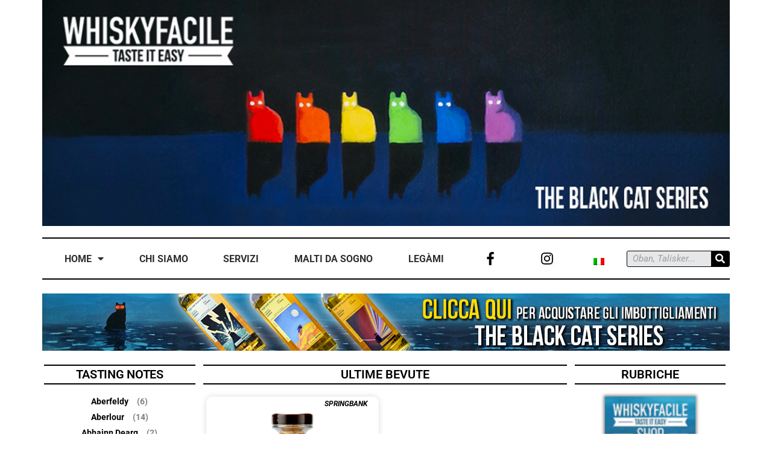

--- FILE ---
content_type: text/html; charset=UTF-8
request_url: https://www.whiskyfacile.com/tag/riccardo-guadagni/
body_size: 20143
content:
<!DOCTYPE html>
<html lang="it-IT">
<head>
	<meta charset="UTF-8">
	<meta name="viewport" content="width=device-width, initial-scale=1.0, viewport-fit=cover" />		<title>riccardo guadagni &#8211; WHISKYFACILE</title>
<meta name='robots' content='max-image-preview:large' />
	<style>img:is([sizes="auto" i], [sizes^="auto," i]) { contain-intrinsic-size: 3000px 1500px }</style>
	<link rel="alternate" hreflang="it" href="https://www.whiskyfacile.com/tag/riccardo-guadagni/" />
<link rel="alternate" hreflang="x-default" href="https://www.whiskyfacile.com/tag/riccardo-guadagni/" />
<script type='application/javascript'  id='pys-version-script'>console.log('PixelYourSite Free version 11.1.5.1');</script>
<link rel='dns-prefetch' href='//fonts.googleapis.com' />
<link rel="alternate" type="application/rss+xml" title="WHISKYFACILE &raquo; Feed" href="https://www.whiskyfacile.com/feed/" />
<link rel="alternate" type="application/rss+xml" title="WHISKYFACILE &raquo; Feed dei commenti" href="https://www.whiskyfacile.com/comments/feed/" />
<link rel="alternate" type="application/rss+xml" title="WHISKYFACILE &raquo; riccardo guadagni Feed del tag" href="https://www.whiskyfacile.com/tag/riccardo-guadagni/feed/" />
		<!-- This site uses the Google Analytics by MonsterInsights plugin v9.10.1 - Using Analytics tracking - https://www.monsterinsights.com/ -->
							<script src="//www.googletagmanager.com/gtag/js?id=G-PTKR6JEE85"  data-cfasync="false" data-wpfc-render="false" type="text/javascript" async></script>
			<script data-cfasync="false" data-wpfc-render="false" type="text/javascript">
				var mi_version = '9.10.1';
				var mi_track_user = true;
				var mi_no_track_reason = '';
								var MonsterInsightsDefaultLocations = {"page_location":"https:\/\/www.whiskyfacile.com\/tag\/riccardo-guadagni\/"};
								if ( typeof MonsterInsightsPrivacyGuardFilter === 'function' ) {
					var MonsterInsightsLocations = (typeof MonsterInsightsExcludeQuery === 'object') ? MonsterInsightsPrivacyGuardFilter( MonsterInsightsExcludeQuery ) : MonsterInsightsPrivacyGuardFilter( MonsterInsightsDefaultLocations );
				} else {
					var MonsterInsightsLocations = (typeof MonsterInsightsExcludeQuery === 'object') ? MonsterInsightsExcludeQuery : MonsterInsightsDefaultLocations;
				}

								var disableStrs = [
										'ga-disable-G-PTKR6JEE85',
									];

				/* Function to detect opted out users */
				function __gtagTrackerIsOptedOut() {
					for (var index = 0; index < disableStrs.length; index++) {
						if (document.cookie.indexOf(disableStrs[index] + '=true') > -1) {
							return true;
						}
					}

					return false;
				}

				/* Disable tracking if the opt-out cookie exists. */
				if (__gtagTrackerIsOptedOut()) {
					for (var index = 0; index < disableStrs.length; index++) {
						window[disableStrs[index]] = true;
					}
				}

				/* Opt-out function */
				function __gtagTrackerOptout() {
					for (var index = 0; index < disableStrs.length; index++) {
						document.cookie = disableStrs[index] + '=true; expires=Thu, 31 Dec 2099 23:59:59 UTC; path=/';
						window[disableStrs[index]] = true;
					}
				}

				if ('undefined' === typeof gaOptout) {
					function gaOptout() {
						__gtagTrackerOptout();
					}
				}
								window.dataLayer = window.dataLayer || [];

				window.MonsterInsightsDualTracker = {
					helpers: {},
					trackers: {},
				};
				if (mi_track_user) {
					function __gtagDataLayer() {
						dataLayer.push(arguments);
					}

					function __gtagTracker(type, name, parameters) {
						if (!parameters) {
							parameters = {};
						}

						if (parameters.send_to) {
							__gtagDataLayer.apply(null, arguments);
							return;
						}

						if (type === 'event') {
														parameters.send_to = monsterinsights_frontend.v4_id;
							var hookName = name;
							if (typeof parameters['event_category'] !== 'undefined') {
								hookName = parameters['event_category'] + ':' + name;
							}

							if (typeof MonsterInsightsDualTracker.trackers[hookName] !== 'undefined') {
								MonsterInsightsDualTracker.trackers[hookName](parameters);
							} else {
								__gtagDataLayer('event', name, parameters);
							}
							
						} else {
							__gtagDataLayer.apply(null, arguments);
						}
					}

					__gtagTracker('js', new Date());
					__gtagTracker('set', {
						'developer_id.dZGIzZG': true,
											});
					if ( MonsterInsightsLocations.page_location ) {
						__gtagTracker('set', MonsterInsightsLocations);
					}
										__gtagTracker('config', 'G-PTKR6JEE85', {"forceSSL":"true","link_attribution":"true"} );
										window.gtag = __gtagTracker;										(function () {
						/* https://developers.google.com/analytics/devguides/collection/analyticsjs/ */
						/* ga and __gaTracker compatibility shim. */
						var noopfn = function () {
							return null;
						};
						var newtracker = function () {
							return new Tracker();
						};
						var Tracker = function () {
							return null;
						};
						var p = Tracker.prototype;
						p.get = noopfn;
						p.set = noopfn;
						p.send = function () {
							var args = Array.prototype.slice.call(arguments);
							args.unshift('send');
							__gaTracker.apply(null, args);
						};
						var __gaTracker = function () {
							var len = arguments.length;
							if (len === 0) {
								return;
							}
							var f = arguments[len - 1];
							if (typeof f !== 'object' || f === null || typeof f.hitCallback !== 'function') {
								if ('send' === arguments[0]) {
									var hitConverted, hitObject = false, action;
									if ('event' === arguments[1]) {
										if ('undefined' !== typeof arguments[3]) {
											hitObject = {
												'eventAction': arguments[3],
												'eventCategory': arguments[2],
												'eventLabel': arguments[4],
												'value': arguments[5] ? arguments[5] : 1,
											}
										}
									}
									if ('pageview' === arguments[1]) {
										if ('undefined' !== typeof arguments[2]) {
											hitObject = {
												'eventAction': 'page_view',
												'page_path': arguments[2],
											}
										}
									}
									if (typeof arguments[2] === 'object') {
										hitObject = arguments[2];
									}
									if (typeof arguments[5] === 'object') {
										Object.assign(hitObject, arguments[5]);
									}
									if ('undefined' !== typeof arguments[1].hitType) {
										hitObject = arguments[1];
										if ('pageview' === hitObject.hitType) {
											hitObject.eventAction = 'page_view';
										}
									}
									if (hitObject) {
										action = 'timing' === arguments[1].hitType ? 'timing_complete' : hitObject.eventAction;
										hitConverted = mapArgs(hitObject);
										__gtagTracker('event', action, hitConverted);
									}
								}
								return;
							}

							function mapArgs(args) {
								var arg, hit = {};
								var gaMap = {
									'eventCategory': 'event_category',
									'eventAction': 'event_action',
									'eventLabel': 'event_label',
									'eventValue': 'event_value',
									'nonInteraction': 'non_interaction',
									'timingCategory': 'event_category',
									'timingVar': 'name',
									'timingValue': 'value',
									'timingLabel': 'event_label',
									'page': 'page_path',
									'location': 'page_location',
									'title': 'page_title',
									'referrer' : 'page_referrer',
								};
								for (arg in args) {
																		if (!(!args.hasOwnProperty(arg) || !gaMap.hasOwnProperty(arg))) {
										hit[gaMap[arg]] = args[arg];
									} else {
										hit[arg] = args[arg];
									}
								}
								return hit;
							}

							try {
								f.hitCallback();
							} catch (ex) {
							}
						};
						__gaTracker.create = newtracker;
						__gaTracker.getByName = newtracker;
						__gaTracker.getAll = function () {
							return [];
						};
						__gaTracker.remove = noopfn;
						__gaTracker.loaded = true;
						window['__gaTracker'] = __gaTracker;
					})();
									} else {
										console.log("");
					(function () {
						function __gtagTracker() {
							return null;
						}

						window['__gtagTracker'] = __gtagTracker;
						window['gtag'] = __gtagTracker;
					})();
									}
			</script>
							<!-- / Google Analytics by MonsterInsights -->
		<script type="text/javascript">
/* <![CDATA[ */
window._wpemojiSettings = {"baseUrl":"https:\/\/s.w.org\/images\/core\/emoji\/15.0.3\/72x72\/","ext":".png","svgUrl":"https:\/\/s.w.org\/images\/core\/emoji\/15.0.3\/svg\/","svgExt":".svg","source":{"concatemoji":"https:\/\/www.whiskyfacile.com\/wp-includes\/js\/wp-emoji-release.min.js?ver=6.7.4"}};
/*! This file is auto-generated */
!function(i,n){var o,s,e;function c(e){try{var t={supportTests:e,timestamp:(new Date).valueOf()};sessionStorage.setItem(o,JSON.stringify(t))}catch(e){}}function p(e,t,n){e.clearRect(0,0,e.canvas.width,e.canvas.height),e.fillText(t,0,0);var t=new Uint32Array(e.getImageData(0,0,e.canvas.width,e.canvas.height).data),r=(e.clearRect(0,0,e.canvas.width,e.canvas.height),e.fillText(n,0,0),new Uint32Array(e.getImageData(0,0,e.canvas.width,e.canvas.height).data));return t.every(function(e,t){return e===r[t]})}function u(e,t,n){switch(t){case"flag":return n(e,"\ud83c\udff3\ufe0f\u200d\u26a7\ufe0f","\ud83c\udff3\ufe0f\u200b\u26a7\ufe0f")?!1:!n(e,"\ud83c\uddfa\ud83c\uddf3","\ud83c\uddfa\u200b\ud83c\uddf3")&&!n(e,"\ud83c\udff4\udb40\udc67\udb40\udc62\udb40\udc65\udb40\udc6e\udb40\udc67\udb40\udc7f","\ud83c\udff4\u200b\udb40\udc67\u200b\udb40\udc62\u200b\udb40\udc65\u200b\udb40\udc6e\u200b\udb40\udc67\u200b\udb40\udc7f");case"emoji":return!n(e,"\ud83d\udc26\u200d\u2b1b","\ud83d\udc26\u200b\u2b1b")}return!1}function f(e,t,n){var r="undefined"!=typeof WorkerGlobalScope&&self instanceof WorkerGlobalScope?new OffscreenCanvas(300,150):i.createElement("canvas"),a=r.getContext("2d",{willReadFrequently:!0}),o=(a.textBaseline="top",a.font="600 32px Arial",{});return e.forEach(function(e){o[e]=t(a,e,n)}),o}function t(e){var t=i.createElement("script");t.src=e,t.defer=!0,i.head.appendChild(t)}"undefined"!=typeof Promise&&(o="wpEmojiSettingsSupports",s=["flag","emoji"],n.supports={everything:!0,everythingExceptFlag:!0},e=new Promise(function(e){i.addEventListener("DOMContentLoaded",e,{once:!0})}),new Promise(function(t){var n=function(){try{var e=JSON.parse(sessionStorage.getItem(o));if("object"==typeof e&&"number"==typeof e.timestamp&&(new Date).valueOf()<e.timestamp+604800&&"object"==typeof e.supportTests)return e.supportTests}catch(e){}return null}();if(!n){if("undefined"!=typeof Worker&&"undefined"!=typeof OffscreenCanvas&&"undefined"!=typeof URL&&URL.createObjectURL&&"undefined"!=typeof Blob)try{var e="postMessage("+f.toString()+"("+[JSON.stringify(s),u.toString(),p.toString()].join(",")+"));",r=new Blob([e],{type:"text/javascript"}),a=new Worker(URL.createObjectURL(r),{name:"wpTestEmojiSupports"});return void(a.onmessage=function(e){c(n=e.data),a.terminate(),t(n)})}catch(e){}c(n=f(s,u,p))}t(n)}).then(function(e){for(var t in e)n.supports[t]=e[t],n.supports.everything=n.supports.everything&&n.supports[t],"flag"!==t&&(n.supports.everythingExceptFlag=n.supports.everythingExceptFlag&&n.supports[t]);n.supports.everythingExceptFlag=n.supports.everythingExceptFlag&&!n.supports.flag,n.DOMReady=!1,n.readyCallback=function(){n.DOMReady=!0}}).then(function(){return e}).then(function(){var e;n.supports.everything||(n.readyCallback(),(e=n.source||{}).concatemoji?t(e.concatemoji):e.wpemoji&&e.twemoji&&(t(e.twemoji),t(e.wpemoji)))}))}((window,document),window._wpemojiSettings);
/* ]]> */
</script>
<style id='wp-emoji-styles-inline-css' type='text/css'>

	img.wp-smiley, img.emoji {
		display: inline !important;
		border: none !important;
		box-shadow: none !important;
		height: 1em !important;
		width: 1em !important;
		margin: 0 0.07em !important;
		vertical-align: -0.1em !important;
		background: none !important;
		padding: 0 !important;
	}
</style>
<link rel="stylesheet" href="https://www.whiskyfacile.com/wp-content/cache/minify/a5ff7.css" media="all" />

<style id='wp-block-library-theme-inline-css' type='text/css'>
.wp-block-audio :where(figcaption){color:#555;font-size:13px;text-align:center}.is-dark-theme .wp-block-audio :where(figcaption){color:#ffffffa6}.wp-block-audio{margin:0 0 1em}.wp-block-code{border:1px solid #ccc;border-radius:4px;font-family:Menlo,Consolas,monaco,monospace;padding:.8em 1em}.wp-block-embed :where(figcaption){color:#555;font-size:13px;text-align:center}.is-dark-theme .wp-block-embed :where(figcaption){color:#ffffffa6}.wp-block-embed{margin:0 0 1em}.blocks-gallery-caption{color:#555;font-size:13px;text-align:center}.is-dark-theme .blocks-gallery-caption{color:#ffffffa6}:root :where(.wp-block-image figcaption){color:#555;font-size:13px;text-align:center}.is-dark-theme :root :where(.wp-block-image figcaption){color:#ffffffa6}.wp-block-image{margin:0 0 1em}.wp-block-pullquote{border-bottom:4px solid;border-top:4px solid;color:currentColor;margin-bottom:1.75em}.wp-block-pullquote cite,.wp-block-pullquote footer,.wp-block-pullquote__citation{color:currentColor;font-size:.8125em;font-style:normal;text-transform:uppercase}.wp-block-quote{border-left:.25em solid;margin:0 0 1.75em;padding-left:1em}.wp-block-quote cite,.wp-block-quote footer{color:currentColor;font-size:.8125em;font-style:normal;position:relative}.wp-block-quote:where(.has-text-align-right){border-left:none;border-right:.25em solid;padding-left:0;padding-right:1em}.wp-block-quote:where(.has-text-align-center){border:none;padding-left:0}.wp-block-quote.is-large,.wp-block-quote.is-style-large,.wp-block-quote:where(.is-style-plain){border:none}.wp-block-search .wp-block-search__label{font-weight:700}.wp-block-search__button{border:1px solid #ccc;padding:.375em .625em}:where(.wp-block-group.has-background){padding:1.25em 2.375em}.wp-block-separator.has-css-opacity{opacity:.4}.wp-block-separator{border:none;border-bottom:2px solid;margin-left:auto;margin-right:auto}.wp-block-separator.has-alpha-channel-opacity{opacity:1}.wp-block-separator:not(.is-style-wide):not(.is-style-dots){width:100px}.wp-block-separator.has-background:not(.is-style-dots){border-bottom:none;height:1px}.wp-block-separator.has-background:not(.is-style-wide):not(.is-style-dots){height:2px}.wp-block-table{margin:0 0 1em}.wp-block-table td,.wp-block-table th{word-break:normal}.wp-block-table :where(figcaption){color:#555;font-size:13px;text-align:center}.is-dark-theme .wp-block-table :where(figcaption){color:#ffffffa6}.wp-block-video :where(figcaption){color:#555;font-size:13px;text-align:center}.is-dark-theme .wp-block-video :where(figcaption){color:#ffffffa6}.wp-block-video{margin:0 0 1em}:root :where(.wp-block-template-part.has-background){margin-bottom:0;margin-top:0;padding:1.25em 2.375em}
</style>
<link rel="stylesheet" href="https://www.whiskyfacile.com/wp-content/cache/minify/78776.css" media="all" />

<style id='classic-theme-styles-inline-css' type='text/css'>
/*! This file is auto-generated */
.wp-block-button__link{color:#fff;background-color:#32373c;border-radius:9999px;box-shadow:none;text-decoration:none;padding:calc(.667em + 2px) calc(1.333em + 2px);font-size:1.125em}.wp-block-file__button{background:#32373c;color:#fff;text-decoration:none}
</style>
<style id='global-styles-inline-css' type='text/css'>
:root{--wp--preset--aspect-ratio--square: 1;--wp--preset--aspect-ratio--4-3: 4/3;--wp--preset--aspect-ratio--3-4: 3/4;--wp--preset--aspect-ratio--3-2: 3/2;--wp--preset--aspect-ratio--2-3: 2/3;--wp--preset--aspect-ratio--16-9: 16/9;--wp--preset--aspect-ratio--9-16: 9/16;--wp--preset--color--black: #000000;--wp--preset--color--cyan-bluish-gray: #abb8c3;--wp--preset--color--white: #ffffff;--wp--preset--color--pale-pink: #f78da7;--wp--preset--color--vivid-red: #cf2e2e;--wp--preset--color--luminous-vivid-orange: #ff6900;--wp--preset--color--luminous-vivid-amber: #fcb900;--wp--preset--color--light-green-cyan: #7bdcb5;--wp--preset--color--vivid-green-cyan: #00d084;--wp--preset--color--pale-cyan-blue: #8ed1fc;--wp--preset--color--vivid-cyan-blue: #0693e3;--wp--preset--color--vivid-purple: #9b51e0;--wp--preset--color--yellow: #fee85d;--wp--preset--gradient--vivid-cyan-blue-to-vivid-purple: linear-gradient(135deg,rgba(6,147,227,1) 0%,rgb(155,81,224) 100%);--wp--preset--gradient--light-green-cyan-to-vivid-green-cyan: linear-gradient(135deg,rgb(122,220,180) 0%,rgb(0,208,130) 100%);--wp--preset--gradient--luminous-vivid-amber-to-luminous-vivid-orange: linear-gradient(135deg,rgba(252,185,0,1) 0%,rgba(255,105,0,1) 100%);--wp--preset--gradient--luminous-vivid-orange-to-vivid-red: linear-gradient(135deg,rgba(255,105,0,1) 0%,rgb(207,46,46) 100%);--wp--preset--gradient--very-light-gray-to-cyan-bluish-gray: linear-gradient(135deg,rgb(238,238,238) 0%,rgb(169,184,195) 100%);--wp--preset--gradient--cool-to-warm-spectrum: linear-gradient(135deg,rgb(74,234,220) 0%,rgb(151,120,209) 20%,rgb(207,42,186) 40%,rgb(238,44,130) 60%,rgb(251,105,98) 80%,rgb(254,248,76) 100%);--wp--preset--gradient--blush-light-purple: linear-gradient(135deg,rgb(255,206,236) 0%,rgb(152,150,240) 100%);--wp--preset--gradient--blush-bordeaux: linear-gradient(135deg,rgb(254,205,165) 0%,rgb(254,45,45) 50%,rgb(107,0,62) 100%);--wp--preset--gradient--luminous-dusk: linear-gradient(135deg,rgb(255,203,112) 0%,rgb(199,81,192) 50%,rgb(65,88,208) 100%);--wp--preset--gradient--pale-ocean: linear-gradient(135deg,rgb(255,245,203) 0%,rgb(182,227,212) 50%,rgb(51,167,181) 100%);--wp--preset--gradient--electric-grass: linear-gradient(135deg,rgb(202,248,128) 0%,rgb(113,206,126) 100%);--wp--preset--gradient--midnight: linear-gradient(135deg,rgb(2,3,129) 0%,rgb(40,116,252) 100%);--wp--preset--font-size--small: 13px;--wp--preset--font-size--medium: 20px;--wp--preset--font-size--large: 36px;--wp--preset--font-size--x-large: 42px;--wp--preset--spacing--20: 0.44rem;--wp--preset--spacing--30: 0.67rem;--wp--preset--spacing--40: 1rem;--wp--preset--spacing--50: 1.5rem;--wp--preset--spacing--60: 2.25rem;--wp--preset--spacing--70: 3.38rem;--wp--preset--spacing--80: 5.06rem;--wp--preset--shadow--natural: 6px 6px 9px rgba(0, 0, 0, 0.2);--wp--preset--shadow--deep: 12px 12px 50px rgba(0, 0, 0, 0.4);--wp--preset--shadow--sharp: 6px 6px 0px rgba(0, 0, 0, 0.2);--wp--preset--shadow--outlined: 6px 6px 0px -3px rgba(255, 255, 255, 1), 6px 6px rgba(0, 0, 0, 1);--wp--preset--shadow--crisp: 6px 6px 0px rgba(0, 0, 0, 1);}:where(.is-layout-flex){gap: 0.5em;}:where(.is-layout-grid){gap: 0.5em;}body .is-layout-flex{display: flex;}.is-layout-flex{flex-wrap: wrap;align-items: center;}.is-layout-flex > :is(*, div){margin: 0;}body .is-layout-grid{display: grid;}.is-layout-grid > :is(*, div){margin: 0;}:where(.wp-block-columns.is-layout-flex){gap: 2em;}:where(.wp-block-columns.is-layout-grid){gap: 2em;}:where(.wp-block-post-template.is-layout-flex){gap: 1.25em;}:where(.wp-block-post-template.is-layout-grid){gap: 1.25em;}.has-black-color{color: var(--wp--preset--color--black) !important;}.has-cyan-bluish-gray-color{color: var(--wp--preset--color--cyan-bluish-gray) !important;}.has-white-color{color: var(--wp--preset--color--white) !important;}.has-pale-pink-color{color: var(--wp--preset--color--pale-pink) !important;}.has-vivid-red-color{color: var(--wp--preset--color--vivid-red) !important;}.has-luminous-vivid-orange-color{color: var(--wp--preset--color--luminous-vivid-orange) !important;}.has-luminous-vivid-amber-color{color: var(--wp--preset--color--luminous-vivid-amber) !important;}.has-light-green-cyan-color{color: var(--wp--preset--color--light-green-cyan) !important;}.has-vivid-green-cyan-color{color: var(--wp--preset--color--vivid-green-cyan) !important;}.has-pale-cyan-blue-color{color: var(--wp--preset--color--pale-cyan-blue) !important;}.has-vivid-cyan-blue-color{color: var(--wp--preset--color--vivid-cyan-blue) !important;}.has-vivid-purple-color{color: var(--wp--preset--color--vivid-purple) !important;}.has-black-background-color{background-color: var(--wp--preset--color--black) !important;}.has-cyan-bluish-gray-background-color{background-color: var(--wp--preset--color--cyan-bluish-gray) !important;}.has-white-background-color{background-color: var(--wp--preset--color--white) !important;}.has-pale-pink-background-color{background-color: var(--wp--preset--color--pale-pink) !important;}.has-vivid-red-background-color{background-color: var(--wp--preset--color--vivid-red) !important;}.has-luminous-vivid-orange-background-color{background-color: var(--wp--preset--color--luminous-vivid-orange) !important;}.has-luminous-vivid-amber-background-color{background-color: var(--wp--preset--color--luminous-vivid-amber) !important;}.has-light-green-cyan-background-color{background-color: var(--wp--preset--color--light-green-cyan) !important;}.has-vivid-green-cyan-background-color{background-color: var(--wp--preset--color--vivid-green-cyan) !important;}.has-pale-cyan-blue-background-color{background-color: var(--wp--preset--color--pale-cyan-blue) !important;}.has-vivid-cyan-blue-background-color{background-color: var(--wp--preset--color--vivid-cyan-blue) !important;}.has-vivid-purple-background-color{background-color: var(--wp--preset--color--vivid-purple) !important;}.has-black-border-color{border-color: var(--wp--preset--color--black) !important;}.has-cyan-bluish-gray-border-color{border-color: var(--wp--preset--color--cyan-bluish-gray) !important;}.has-white-border-color{border-color: var(--wp--preset--color--white) !important;}.has-pale-pink-border-color{border-color: var(--wp--preset--color--pale-pink) !important;}.has-vivid-red-border-color{border-color: var(--wp--preset--color--vivid-red) !important;}.has-luminous-vivid-orange-border-color{border-color: var(--wp--preset--color--luminous-vivid-orange) !important;}.has-luminous-vivid-amber-border-color{border-color: var(--wp--preset--color--luminous-vivid-amber) !important;}.has-light-green-cyan-border-color{border-color: var(--wp--preset--color--light-green-cyan) !important;}.has-vivid-green-cyan-border-color{border-color: var(--wp--preset--color--vivid-green-cyan) !important;}.has-pale-cyan-blue-border-color{border-color: var(--wp--preset--color--pale-cyan-blue) !important;}.has-vivid-cyan-blue-border-color{border-color: var(--wp--preset--color--vivid-cyan-blue) !important;}.has-vivid-purple-border-color{border-color: var(--wp--preset--color--vivid-purple) !important;}.has-vivid-cyan-blue-to-vivid-purple-gradient-background{background: var(--wp--preset--gradient--vivid-cyan-blue-to-vivid-purple) !important;}.has-light-green-cyan-to-vivid-green-cyan-gradient-background{background: var(--wp--preset--gradient--light-green-cyan-to-vivid-green-cyan) !important;}.has-luminous-vivid-amber-to-luminous-vivid-orange-gradient-background{background: var(--wp--preset--gradient--luminous-vivid-amber-to-luminous-vivid-orange) !important;}.has-luminous-vivid-orange-to-vivid-red-gradient-background{background: var(--wp--preset--gradient--luminous-vivid-orange-to-vivid-red) !important;}.has-very-light-gray-to-cyan-bluish-gray-gradient-background{background: var(--wp--preset--gradient--very-light-gray-to-cyan-bluish-gray) !important;}.has-cool-to-warm-spectrum-gradient-background{background: var(--wp--preset--gradient--cool-to-warm-spectrum) !important;}.has-blush-light-purple-gradient-background{background: var(--wp--preset--gradient--blush-light-purple) !important;}.has-blush-bordeaux-gradient-background{background: var(--wp--preset--gradient--blush-bordeaux) !important;}.has-luminous-dusk-gradient-background{background: var(--wp--preset--gradient--luminous-dusk) !important;}.has-pale-ocean-gradient-background{background: var(--wp--preset--gradient--pale-ocean) !important;}.has-electric-grass-gradient-background{background: var(--wp--preset--gradient--electric-grass) !important;}.has-midnight-gradient-background{background: var(--wp--preset--gradient--midnight) !important;}.has-small-font-size{font-size: var(--wp--preset--font-size--small) !important;}.has-medium-font-size{font-size: var(--wp--preset--font-size--medium) !important;}.has-large-font-size{font-size: var(--wp--preset--font-size--large) !important;}.has-x-large-font-size{font-size: var(--wp--preset--font-size--x-large) !important;}
:where(.wp-block-post-template.is-layout-flex){gap: 1.25em;}:where(.wp-block-post-template.is-layout-grid){gap: 1.25em;}
:where(.wp-block-columns.is-layout-flex){gap: 2em;}:where(.wp-block-columns.is-layout-grid){gap: 2em;}
:root :where(.wp-block-pullquote){font-size: 1.5em;line-height: 1.6;}
</style>
<link rel="stylesheet" href="https://www.whiskyfacile.com/wp-content/cache/minify/f57b7.css" media="all" />




<link rel='stylesheet' id='didi-fonts-css' href='https://fonts.googleapis.com/css?family=Josefin+Sans%3A400%2C100%2C100italic%2C300%2C300italic%2C400italic%2C600%2C600italic%2C700%2C700italic%7CInconsolata%3A400%2C700&#038;subset=latin%2Clatin-ext' type='text/css' media='all' />
<link rel="stylesheet" href="https://www.whiskyfacile.com/wp-content/cache/minify/e6ee0.css" media="all" />






























<script src="https://www.whiskyfacile.com/wp-content/cache/minify/c4d91.js" async></script>

<script data-cfasync="false" data-wpfc-render="false" type="text/javascript" id='monsterinsights-frontend-script-js-extra'>/* <![CDATA[ */
var monsterinsights_frontend = {"js_events_tracking":"true","download_extensions":"doc,pdf,ppt,zip,xls,docx,pptx,xlsx","inbound_paths":"[{\"path\":\"\\\/go\\\/\",\"label\":\"affiliate\"},{\"path\":\"\\\/recommend\\\/\",\"label\":\"affiliate\"}]","home_url":"https:\/\/www.whiskyfacile.com","hash_tracking":"false","v4_id":"G-PTKR6JEE85"};/* ]]> */
</script>
<script type="text/javascript" id="jquery-core-js-extra">
/* <![CDATA[ */
var pysFacebookRest = {"restApiUrl":"https:\/\/www.whiskyfacile.com\/wp-json\/pys-facebook\/v1\/event","debug":""};
/* ]]> */
</script>
<script src="https://www.whiskyfacile.com/wp-content/cache/minify/a0a5f.js"></script>





<script type="text/javascript" id="pys-js-extra">
/* <![CDATA[ */
var pysOptions = {"staticEvents":{"facebook":{"init_event":[{"delay":0,"type":"static","ajaxFire":false,"name":"PageView","pixelIds":["2238419629621944"],"eventID":"f8b5222e-d314-48b7-b965-7cf0f6d1ae07","params":{"page_title":"riccardo guadagni","post_type":"tag","post_id":671135827,"plugin":"PixelYourSite","user_role":"guest","event_url":"www.whiskyfacile.com\/tag\/riccardo-guadagni\/"},"e_id":"init_event","ids":[],"hasTimeWindow":false,"timeWindow":0,"woo_order":"","edd_order":""}]}},"dynamicEvents":{"automatic_event_form":{"facebook":{"delay":0,"type":"dyn","name":"Form","pixelIds":["2238419629621944"],"eventID":"a2927ec8-62e4-4574-8e82-46eb4200119e","params":{"page_title":"riccardo guadagni","post_type":"tag","post_id":671135827,"plugin":"PixelYourSite","user_role":"guest","event_url":"www.whiskyfacile.com\/tag\/riccardo-guadagni\/"},"e_id":"automatic_event_form","ids":[],"hasTimeWindow":false,"timeWindow":0,"woo_order":"","edd_order":""}},"automatic_event_download":{"facebook":{"delay":0,"type":"dyn","name":"Download","extensions":["","doc","exe","js","pdf","ppt","tgz","zip","xls"],"pixelIds":["2238419629621944"],"eventID":"46c24d6b-9994-45d1-9965-29fd82f03b85","params":{"page_title":"riccardo guadagni","post_type":"tag","post_id":671135827,"plugin":"PixelYourSite","user_role":"guest","event_url":"www.whiskyfacile.com\/tag\/riccardo-guadagni\/"},"e_id":"automatic_event_download","ids":[],"hasTimeWindow":false,"timeWindow":0,"woo_order":"","edd_order":""}},"automatic_event_comment":{"facebook":{"delay":0,"type":"dyn","name":"Comment","pixelIds":["2238419629621944"],"eventID":"cb83670c-5e5b-4b2d-8fe3-e6924a531d12","params":{"page_title":"riccardo guadagni","post_type":"tag","post_id":671135827,"plugin":"PixelYourSite","user_role":"guest","event_url":"www.whiskyfacile.com\/tag\/riccardo-guadagni\/"},"e_id":"automatic_event_comment","ids":[],"hasTimeWindow":false,"timeWindow":0,"woo_order":"","edd_order":""}}},"triggerEvents":[],"triggerEventTypes":[],"facebook":{"pixelIds":["2238419629621944"],"advancedMatching":[],"advancedMatchingEnabled":false,"removeMetadata":false,"wooVariableAsSimple":false,"serverApiEnabled":true,"wooCRSendFromServer":false,"send_external_id":null,"enabled_medical":false,"do_not_track_medical_param":["event_url","post_title","page_title","landing_page","content_name","categories","category_name","tags"],"meta_ldu":false},"debug":"","siteUrl":"https:\/\/www.whiskyfacile.com","ajaxUrl":"https:\/\/www.whiskyfacile.com\/wp-admin\/admin-ajax.php","ajax_event":"8321f34a37","enable_remove_download_url_param":"1","cookie_duration":"7","last_visit_duration":"60","enable_success_send_form":"","ajaxForServerEvent":"1","ajaxForServerStaticEvent":"1","useSendBeacon":"1","send_external_id":"1","external_id_expire":"180","track_cookie_for_subdomains":"1","google_consent_mode":"1","gdpr":{"ajax_enabled":false,"all_disabled_by_api":false,"facebook_disabled_by_api":false,"analytics_disabled_by_api":false,"google_ads_disabled_by_api":false,"pinterest_disabled_by_api":false,"bing_disabled_by_api":false,"reddit_disabled_by_api":false,"externalID_disabled_by_api":false,"facebook_prior_consent_enabled":true,"analytics_prior_consent_enabled":true,"google_ads_prior_consent_enabled":null,"pinterest_prior_consent_enabled":true,"bing_prior_consent_enabled":true,"cookiebot_integration_enabled":false,"cookiebot_facebook_consent_category":"marketing","cookiebot_analytics_consent_category":"statistics","cookiebot_tiktok_consent_category":"marketing","cookiebot_google_ads_consent_category":"marketing","cookiebot_pinterest_consent_category":"marketing","cookiebot_bing_consent_category":"marketing","consent_magic_integration_enabled":false,"real_cookie_banner_integration_enabled":false,"cookie_notice_integration_enabled":false,"cookie_law_info_integration_enabled":false,"analytics_storage":{"enabled":true,"value":"granted","filter":false},"ad_storage":{"enabled":true,"value":"granted","filter":false},"ad_user_data":{"enabled":true,"value":"granted","filter":false},"ad_personalization":{"enabled":true,"value":"granted","filter":false}},"cookie":{"disabled_all_cookie":false,"disabled_start_session_cookie":false,"disabled_advanced_form_data_cookie":false,"disabled_landing_page_cookie":false,"disabled_first_visit_cookie":false,"disabled_trafficsource_cookie":false,"disabled_utmTerms_cookie":false,"disabled_utmId_cookie":false},"tracking_analytics":{"TrafficSource":"direct","TrafficLanding":"undefined","TrafficUtms":[],"TrafficUtmsId":[]},"GATags":{"ga_datalayer_type":"default","ga_datalayer_name":"dataLayerPYS"},"woo":{"enabled":false},"edd":{"enabled":false},"cache_bypass":"1769352178"};
/* ]]> */
</script>
<script src="https://www.whiskyfacile.com/wp-content/cache/minify/0e602.js"></script>

<link rel="https://api.w.org/" href="https://www.whiskyfacile.com/wp-json/" /><link rel="alternate" title="JSON" type="application/json" href="https://www.whiskyfacile.com/wp-json/wp/v2/tags/671135827" /><link rel="EditURI" type="application/rsd+xml" title="RSD" href="https://www.whiskyfacile.com/xmlrpc.php?rsd" />
<meta name="generator" content="WordPress 6.7.4" />
<meta name="generator" content="WPML ver:4.7.6 stt:1,27;" />
<meta name="facebook-domain-verification" content="4qt8gjizerlz4bldf8icppih4bagfa" /><meta name="generator" content="Elementor 3.28.4; features: additional_custom_breakpoints, e_local_google_fonts; settings: css_print_method-external, google_font-enabled, font_display-auto">
			<style>
				.e-con.e-parent:nth-of-type(n+4):not(.e-lazyloaded):not(.e-no-lazyload),
				.e-con.e-parent:nth-of-type(n+4):not(.e-lazyloaded):not(.e-no-lazyload) * {
					background-image: none !important;
				}
				@media screen and (max-height: 1024px) {
					.e-con.e-parent:nth-of-type(n+3):not(.e-lazyloaded):not(.e-no-lazyload),
					.e-con.e-parent:nth-of-type(n+3):not(.e-lazyloaded):not(.e-no-lazyload) * {
						background-image: none !important;
					}
				}
				@media screen and (max-height: 640px) {
					.e-con.e-parent:nth-of-type(n+2):not(.e-lazyloaded):not(.e-no-lazyload),
					.e-con.e-parent:nth-of-type(n+2):not(.e-lazyloaded):not(.e-no-lazyload) * {
						background-image: none !important;
					}
				}
			</style>
				<style type="text/css">
			.site-title,
		.site-description {
			position: absolute;
			clip: rect(1px, 1px, 1px, 1px);
		}
		</style>
	<link rel="icon" href="https://www.whiskyfacile.com/wp-content/uploads/2020/06/cropped-WHISKYFACILE-WF-sfondo-nero-32x32.jpg" sizes="32x32" />
<link rel="icon" href="https://www.whiskyfacile.com/wp-content/uploads/2020/06/cropped-WHISKYFACILE-WF-sfondo-nero-192x192.jpg" sizes="192x192" />
<link rel="apple-touch-icon" href="https://www.whiskyfacile.com/wp-content/uploads/2020/06/cropped-WHISKYFACILE-WF-sfondo-nero-180x180.jpg" />
<meta name="msapplication-TileImage" content="https://www.whiskyfacile.com/wp-content/uploads/2020/06/cropped-WHISKYFACILE-WF-sfondo-nero-270x270.jpg" />
		<style type="text/css" id="wp-custom-css">
			.wp-block-table.is-style-stripes tbody tr:nth-child(odd) {
    background-color: #dbf0e7;
}
tbody, th, .site td {
    border: 2px solid #169B62;
}
		</style>
		</head>
<body data-rsssl=1 class="archive tag tag-riccardo-guadagni tag-671135827 no-taxonomy-description no-sidebar elementor-page-22455 elementor-default elementor-template-full-width elementor-kit-25216">
		<div data-elementor-type="header" data-elementor-id="22464" class="elementor elementor-22464 elementor-location-header" data-elementor-post-type="elementor_library">
					<section class="elementor-section elementor-top-section elementor-element elementor-element-212f836c elementor-section-content-middle elementor-section-boxed elementor-section-height-default elementor-section-height-default" data-id="212f836c" data-element_type="section">
						<div class="elementor-container elementor-column-gap-no">
					<div class="elementor-column elementor-col-100 elementor-top-column elementor-element elementor-element-47305649" data-id="47305649" data-element_type="column">
			<div class="elementor-widget-wrap elementor-element-populated">
						<div class="elementor-element elementor-element-017f8b9 elementor-widget elementor-widget-image-carousel" data-id="017f8b9" data-element_type="widget" data-settings="{&quot;slides_to_show&quot;:&quot;1&quot;,&quot;navigation&quot;:&quot;none&quot;,&quot;effect&quot;:&quot;fade&quot;,&quot;autoplay_speed&quot;:3000,&quot;autoplay&quot;:&quot;yes&quot;,&quot;pause_on_hover&quot;:&quot;yes&quot;,&quot;pause_on_interaction&quot;:&quot;yes&quot;,&quot;infinite&quot;:&quot;yes&quot;,&quot;speed&quot;:500}" data-widget_type="image-carousel.default">
				<div class="elementor-widget-container">
							<div class="elementor-image-carousel-wrapper swiper" role="region" aria-roledescription="carousel" aria-label="Carosello d&#039;immagini" dir="ltr">
			<div class="elementor-image-carousel swiper-wrapper swiper-image-stretch" aria-live="off">
								<div class="swiper-slide" role="group" aria-roledescription="slide" aria-label="1 di 1"><a data-elementor-open-lightbox="yes" data-elementor-lightbox-slideshow="017f8b9" data-elementor-lightbox-title="WhiskyFacile | THE BLACK CAT SERIES" data-elementor-lightbox-description="WhiskyFacile | THE BLACK CAT SERIES" data-e-action-hash="#elementor-action%3Aaction%3Dlightbox%26settings%3DeyJpZCI6MzcyMDksInVybCI6Imh0dHBzOlwvXC93d3cud2hpc2t5ZmFjaWxlLmNvbVwvd3AtY29udGVudFwvdXBsb2Fkc1wvMjAyMlwvMTFcL0Jhbm5lcl9zaXRvLTEuanBnIiwic2xpZGVzaG93IjoiMDE3ZjhiOSJ9" href="https://www.whiskyfacile.com/"><figure class="swiper-slide-inner"><img class="swiper-slide-image" src="https://www.whiskyfacile.com/wp-content/uploads/2022/11/Banner_sito-1.jpg" alt="WhiskyFacile | THE BLACK CAT SERIES" /></figure></a></div>			</div>
					</div>
						</div>
				</div>
				<section class="elementor-section elementor-inner-section elementor-element elementor-element-675574c1 elementor-section-content-middle elementor-hidden-phone elementor-section-boxed elementor-section-height-default elementor-section-height-default" data-id="675574c1" data-element_type="section">
						<div class="elementor-container elementor-column-gap-default">
					<div class="elementor-column elementor-col-50 elementor-inner-column elementor-element elementor-element-3d5d1e98" data-id="3d5d1e98" data-element_type="column">
			<div class="elementor-widget-wrap elementor-element-populated">
						<div class="elementor-element elementor-element-f8d074a elementor-nav-menu__align-justify elementor-nav-menu--dropdown-mobile elementor-nav-menu__text-align-center elementor-nav-menu--toggle elementor-nav-menu--burger elementor-widget elementor-widget-nav-menu" data-id="f8d074a" data-element_type="widget" data-settings="{&quot;layout&quot;:&quot;horizontal&quot;,&quot;submenu_icon&quot;:{&quot;value&quot;:&quot;&lt;i class=\&quot;fas fa-caret-down\&quot;&gt;&lt;\/i&gt;&quot;,&quot;library&quot;:&quot;fa-solid&quot;},&quot;toggle&quot;:&quot;burger&quot;}" data-widget_type="nav-menu.default">
				<div class="elementor-widget-container">
								<nav aria-label="Menu" class="elementor-nav-menu--main elementor-nav-menu__container elementor-nav-menu--layout-horizontal e--pointer-text e--animation-grow">
				<ul id="menu-1-f8d074a" class="elementor-nav-menu"><li class="menu-item menu-item-type-custom menu-item-object-custom menu-item-home menu-item-has-children menu-item-22705"><a href="https://www.whiskyfacile.com/" class="elementor-item">HOME</a>
<ul class="sub-menu elementor-nav-menu--dropdown">
	<li class="menu-item menu-item-type-post_type menu-item-object-page menu-item-22634"><a href="https://www.whiskyfacile.com/botti-da-orbi/" class="elementor-sub-item">BOTTI DA ORBI</a></li>
	<li class="menu-item menu-item-type-post_type menu-item-object-page menu-item-9012"><a href="https://www.whiskyfacile.com/whisky-cocktail/" class="elementor-sub-item">WHISKY COCKTAIL</a></li>
	<li class="menu-item menu-item-type-post_type menu-item-object-page menu-item-9013"><a href="https://www.whiskyfacile.com/mangiabevi/" class="elementor-sub-item">WHISKY IN CUCINA</a></li>
	<li class="menu-item menu-item-type-post_type menu-item-object-page menu-item-9014"><a href="https://www.whiskyfacile.com/whisky-interview/" class="elementor-sub-item">WHISKY INTERVIEW</a></li>
</ul>
</li>
<li class="menu-item menu-item-type-post_type menu-item-object-page menu-item-22513"><a href="https://www.whiskyfacile.com/chi-siamo/" class="elementor-item">CHI SIAMO</a></li>
<li class="menu-item menu-item-type-post_type menu-item-object-page menu-item-22490"><a href="https://www.whiskyfacile.com/servizi/" class="elementor-item">SERVIZI</a></li>
<li class="menu-item menu-item-type-post_type menu-item-object-page menu-item-9008"><a href="https://www.whiskyfacile.com/malti-da-sogno/" class="elementor-item">MALTI DA SOGNO</a></li>
<li class="menu-item menu-item-type-post_type menu-item-object-page menu-item-9007"><a href="https://www.whiskyfacile.com/legami/" class="elementor-item">LEGÀMI</a></li>
<li class="menu-item menu-item-type-custom menu-item-object-custom menu-item-22491"><a href="https://www.facebook.com/whiskyfacile/" class="menu-image-title-hide menu-image-not-hovered elementor-item"><span class="menu-image-title-hide menu-image-title">FACEBOOK</span><img width="36" height="36" src="https://www.whiskyfacile.com/wp-content/uploads/2020/06/facebook_36x36-36x36.jpg" class="menu-image menu-image-title-hide" alt="Facebook" decoding="async" /></a></li>
<li class="menu-item menu-item-type-custom menu-item-object-custom menu-item-22492"><a href="https://www.instagram.com/whiskyfacile/" class="menu-image-title-hide menu-image-not-hovered elementor-item"><span class="menu-image-title-hide menu-image-title">INSTAGRAM</span><img width="36" height="36" src="https://www.whiskyfacile.com/wp-content/uploads/2020/06/instagram_36x36-36x36.jpg" class="menu-image menu-image-title-hide" alt="Instagram" decoding="async" /></a></li>
<li class="menu-item wpml-ls-slot-508325409 wpml-ls-item wpml-ls-item-it wpml-ls-current-language wpml-ls-menu-item wpml-ls-first-item wpml-ls-last-item menu-item-type-wpml_ls_menu_item menu-item-object-wpml_ls_menu_item menu-item-wpml-ls-508325409-it"><a href="https://www.whiskyfacile.com/tag/riccardo-guadagni/" title="Passa a " class="elementor-item"><img
            class="wpml-ls-flag"
            src="https://www.whiskyfacile.com/wp-content/plugins/sitepress-multilingual-cms/res/flags/it.png"
            alt="Italiano"
            width=18
            height=12
    /></a></li>
</ul>			</nav>
					<div class="elementor-menu-toggle" role="button" tabindex="0" aria-label="Menu di commutazione" aria-expanded="false">
			<i aria-hidden="true" role="presentation" class="elementor-menu-toggle__icon--open eicon-menu-bar"></i><i aria-hidden="true" role="presentation" class="elementor-menu-toggle__icon--close eicon-close"></i>		</div>
					<nav class="elementor-nav-menu--dropdown elementor-nav-menu__container" aria-hidden="true">
				<ul id="menu-2-f8d074a" class="elementor-nav-menu"><li class="menu-item menu-item-type-custom menu-item-object-custom menu-item-home menu-item-has-children menu-item-22705"><a href="https://www.whiskyfacile.com/" class="elementor-item" tabindex="-1">HOME</a>
<ul class="sub-menu elementor-nav-menu--dropdown">
	<li class="menu-item menu-item-type-post_type menu-item-object-page menu-item-22634"><a href="https://www.whiskyfacile.com/botti-da-orbi/" class="elementor-sub-item" tabindex="-1">BOTTI DA ORBI</a></li>
	<li class="menu-item menu-item-type-post_type menu-item-object-page menu-item-9012"><a href="https://www.whiskyfacile.com/whisky-cocktail/" class="elementor-sub-item" tabindex="-1">WHISKY COCKTAIL</a></li>
	<li class="menu-item menu-item-type-post_type menu-item-object-page menu-item-9013"><a href="https://www.whiskyfacile.com/mangiabevi/" class="elementor-sub-item" tabindex="-1">WHISKY IN CUCINA</a></li>
	<li class="menu-item menu-item-type-post_type menu-item-object-page menu-item-9014"><a href="https://www.whiskyfacile.com/whisky-interview/" class="elementor-sub-item" tabindex="-1">WHISKY INTERVIEW</a></li>
</ul>
</li>
<li class="menu-item menu-item-type-post_type menu-item-object-page menu-item-22513"><a href="https://www.whiskyfacile.com/chi-siamo/" class="elementor-item" tabindex="-1">CHI SIAMO</a></li>
<li class="menu-item menu-item-type-post_type menu-item-object-page menu-item-22490"><a href="https://www.whiskyfacile.com/servizi/" class="elementor-item" tabindex="-1">SERVIZI</a></li>
<li class="menu-item menu-item-type-post_type menu-item-object-page menu-item-9008"><a href="https://www.whiskyfacile.com/malti-da-sogno/" class="elementor-item" tabindex="-1">MALTI DA SOGNO</a></li>
<li class="menu-item menu-item-type-post_type menu-item-object-page menu-item-9007"><a href="https://www.whiskyfacile.com/legami/" class="elementor-item" tabindex="-1">LEGÀMI</a></li>
<li class="menu-item menu-item-type-custom menu-item-object-custom menu-item-22491"><a href="https://www.facebook.com/whiskyfacile/" class="menu-image-title-hide menu-image-not-hovered elementor-item" tabindex="-1"><span class="menu-image-title-hide menu-image-title">FACEBOOK</span><img width="36" height="36" src="https://www.whiskyfacile.com/wp-content/uploads/2020/06/facebook_36x36-36x36.jpg" class="menu-image menu-image-title-hide" alt="Facebook" decoding="async" /></a></li>
<li class="menu-item menu-item-type-custom menu-item-object-custom menu-item-22492"><a href="https://www.instagram.com/whiskyfacile/" class="menu-image-title-hide menu-image-not-hovered elementor-item" tabindex="-1"><span class="menu-image-title-hide menu-image-title">INSTAGRAM</span><img width="36" height="36" src="https://www.whiskyfacile.com/wp-content/uploads/2020/06/instagram_36x36-36x36.jpg" class="menu-image menu-image-title-hide" alt="Instagram" decoding="async" /></a></li>
<li class="menu-item wpml-ls-slot-508325409 wpml-ls-item wpml-ls-item-it wpml-ls-current-language wpml-ls-menu-item wpml-ls-first-item wpml-ls-last-item menu-item-type-wpml_ls_menu_item menu-item-object-wpml_ls_menu_item menu-item-wpml-ls-508325409-it"><a href="https://www.whiskyfacile.com/tag/riccardo-guadagni/" title="Passa a " class="elementor-item" tabindex="-1"><img
            class="wpml-ls-flag"
            src="https://www.whiskyfacile.com/wp-content/plugins/sitepress-multilingual-cms/res/flags/it.png"
            alt="Italiano"
            width=18
            height=12
    /></a></li>
</ul>			</nav>
						</div>
				</div>
					</div>
		</div>
				<div class="elementor-column elementor-col-50 elementor-inner-column elementor-element elementor-element-8ae4aa0" data-id="8ae4aa0" data-element_type="column">
			<div class="elementor-widget-wrap elementor-element-populated">
						<div class="elementor-element elementor-element-4bb9f93f elementor-search-form--skin-classic elementor-search-form--button-type-icon elementor-search-form--icon-search elementor-widget elementor-widget-search-form" data-id="4bb9f93f" data-element_type="widget" data-settings="{&quot;skin&quot;:&quot;classic&quot;}" data-widget_type="search-form.default">
				<div class="elementor-widget-container">
							<search role="search">
			<form class="elementor-search-form" action="https://www.whiskyfacile.com" method="get">
												<div class="elementor-search-form__container">
					<label class="elementor-screen-only" for="elementor-search-form-4bb9f93f">Cerca</label>

					
					<input id="elementor-search-form-4bb9f93f" placeholder="Oban, Talisker..." class="elementor-search-form__input" type="search" name="s" value="">
					
											<button class="elementor-search-form__submit" type="submit" aria-label="Cerca">
															<i aria-hidden="true" class="fas fa-search"></i>													</button>
					
									</div>
			</form>
		</search>
						</div>
				</div>
					</div>
		</div>
					</div>
		</section>
				<section class="elementor-section elementor-inner-section elementor-element elementor-element-a46d453 elementor-section-content-middle elementor-hidden-desktop elementor-hidden-tablet elementor-section-boxed elementor-section-height-default elementor-section-height-default" data-id="a46d453" data-element_type="section">
						<div class="elementor-container elementor-column-gap-default">
					<div class="elementor-column elementor-col-50 elementor-inner-column elementor-element elementor-element-e2ab070" data-id="e2ab070" data-element_type="column">
			<div class="elementor-widget-wrap elementor-element-populated">
						<div class="elementor-element elementor-element-ec6c070 elementor-nav-menu__align-justify elementor-nav-menu--dropdown-mobile elementor-nav-menu__text-align-center elementor-nav-menu--toggle elementor-nav-menu--burger elementor-widget elementor-widget-nav-menu" data-id="ec6c070" data-element_type="widget" data-settings="{&quot;layout&quot;:&quot;horizontal&quot;,&quot;submenu_icon&quot;:{&quot;value&quot;:&quot;&lt;i class=\&quot;fas fa-caret-down\&quot;&gt;&lt;\/i&gt;&quot;,&quot;library&quot;:&quot;fa-solid&quot;},&quot;toggle&quot;:&quot;burger&quot;}" data-widget_type="nav-menu.default">
				<div class="elementor-widget-container">
								<nav aria-label="Menu" class="elementor-nav-menu--main elementor-nav-menu__container elementor-nav-menu--layout-horizontal e--pointer-text e--animation-grow">
				<ul id="menu-1-ec6c070" class="elementor-nav-menu"><li class="menu-item menu-item-type-custom menu-item-object-custom menu-item-home menu-item-has-children menu-item-25542"><a href="https://www.whiskyfacile.com/" class="elementor-item">HOME</a>
<ul class="sub-menu elementor-nav-menu--dropdown">
	<li class="menu-item menu-item-type-post_type menu-item-object-page menu-item-25543"><a href="https://www.whiskyfacile.com/botti-da-orbi/" class="elementor-sub-item">BOTTI DA ORBI</a></li>
	<li class="menu-item menu-item-type-post_type menu-item-object-page menu-item-25545"><a href="https://www.whiskyfacile.com/whisky-cocktail/" class="elementor-sub-item">WHISKY COCKTAIL</a></li>
	<li class="menu-item menu-item-type-post_type menu-item-object-page menu-item-25546"><a href="https://www.whiskyfacile.com/mangiabevi/" class="elementor-sub-item">WHISKY IN CUCINA</a></li>
	<li class="menu-item menu-item-type-post_type menu-item-object-page menu-item-25544"><a href="https://www.whiskyfacile.com/whisky-interview/" class="elementor-sub-item">WHISKY INTERVIEW</a></li>
</ul>
</li>
<li class="menu-item menu-item-type-post_type menu-item-object-page menu-item-25547"><a href="https://www.whiskyfacile.com/chi-siamo/" class="elementor-item">CHI SIAMO</a></li>
<li class="menu-item menu-item-type-post_type menu-item-object-page menu-item-25548"><a href="https://www.whiskyfacile.com/servizi/" class="elementor-item">SERVIZI</a></li>
<li class="menu-item menu-item-type-post_type menu-item-object-page menu-item-25549"><a href="https://www.whiskyfacile.com/malti-da-sogno/" class="elementor-item">MALTI DA SOGNO</a></li>
<li class="menu-item menu-item-type-post_type menu-item-object-page menu-item-25551"><a href="https://www.whiskyfacile.com/tasting-notes/" class="elementor-item">TASTING NOTES</a></li>
<li class="menu-item menu-item-type-post_type menu-item-object-page menu-item-25550"><a href="https://www.whiskyfacile.com/legami/" class="elementor-item">LEGÀMI</a></li>
<li class="menu-item menu-item-type-post_type menu-item-object-page menu-item-32150"><a href="https://www.whiskyfacile.com/irish-whiskey-irishpedia/" class="elementor-item">IRISHPEDIA by WHISKYFACILE</a></li>
<li class="menu-item menu-item-type-custom menu-item-object-custom menu-item-25552"><a href="https://www.facebook.com/whiskyfacile/" class="menu-image-title-hide menu-image-not-hovered elementor-item"><span class="menu-image-title-hide menu-image-title">FACEBOOK</span><img width="36" height="36" src="https://www.whiskyfacile.com/wp-content/uploads/2020/06/facebook_36x36-36x36.jpg" class="menu-image menu-image-title-hide" alt="Facebook" decoding="async" /></a></li>
<li class="menu-item menu-item-type-custom menu-item-object-custom menu-item-25553"><a href="https://www.instagram.com/whiskyfacile/" class="menu-image-title-hide menu-image-not-hovered elementor-item"><span class="menu-image-title-hide menu-image-title">INSTAGRAM</span><img width="36" height="36" src="https://www.whiskyfacile.com/wp-content/uploads/2020/06/instagram_36x36-36x36.jpg" class="menu-image menu-image-title-hide" alt="Instagram" decoding="async" /></a></li>
<li class="menu-item wpml-ls-slot-699675499 wpml-ls-item wpml-ls-item-it wpml-ls-current-language wpml-ls-menu-item wpml-ls-first-item wpml-ls-last-item menu-item-type-wpml_ls_menu_item menu-item-object-wpml_ls_menu_item menu-item-wpml-ls-699675499-it"><a href="https://www.whiskyfacile.com/tag/riccardo-guadagni/" title="Passa a " class="elementor-item"><img
            class="wpml-ls-flag"
            src="https://www.whiskyfacile.com/wp-content/plugins/sitepress-multilingual-cms/res/flags/it.png"
            alt="Italiano"
            width=18
            height=12
    /></a></li>
</ul>			</nav>
					<div class="elementor-menu-toggle" role="button" tabindex="0" aria-label="Menu di commutazione" aria-expanded="false">
			<i aria-hidden="true" role="presentation" class="elementor-menu-toggle__icon--open eicon-menu-bar"></i><i aria-hidden="true" role="presentation" class="elementor-menu-toggle__icon--close eicon-close"></i>		</div>
					<nav class="elementor-nav-menu--dropdown elementor-nav-menu__container" aria-hidden="true">
				<ul id="menu-2-ec6c070" class="elementor-nav-menu"><li class="menu-item menu-item-type-custom menu-item-object-custom menu-item-home menu-item-has-children menu-item-25542"><a href="https://www.whiskyfacile.com/" class="elementor-item" tabindex="-1">HOME</a>
<ul class="sub-menu elementor-nav-menu--dropdown">
	<li class="menu-item menu-item-type-post_type menu-item-object-page menu-item-25543"><a href="https://www.whiskyfacile.com/botti-da-orbi/" class="elementor-sub-item" tabindex="-1">BOTTI DA ORBI</a></li>
	<li class="menu-item menu-item-type-post_type menu-item-object-page menu-item-25545"><a href="https://www.whiskyfacile.com/whisky-cocktail/" class="elementor-sub-item" tabindex="-1">WHISKY COCKTAIL</a></li>
	<li class="menu-item menu-item-type-post_type menu-item-object-page menu-item-25546"><a href="https://www.whiskyfacile.com/mangiabevi/" class="elementor-sub-item" tabindex="-1">WHISKY IN CUCINA</a></li>
	<li class="menu-item menu-item-type-post_type menu-item-object-page menu-item-25544"><a href="https://www.whiskyfacile.com/whisky-interview/" class="elementor-sub-item" tabindex="-1">WHISKY INTERVIEW</a></li>
</ul>
</li>
<li class="menu-item menu-item-type-post_type menu-item-object-page menu-item-25547"><a href="https://www.whiskyfacile.com/chi-siamo/" class="elementor-item" tabindex="-1">CHI SIAMO</a></li>
<li class="menu-item menu-item-type-post_type menu-item-object-page menu-item-25548"><a href="https://www.whiskyfacile.com/servizi/" class="elementor-item" tabindex="-1">SERVIZI</a></li>
<li class="menu-item menu-item-type-post_type menu-item-object-page menu-item-25549"><a href="https://www.whiskyfacile.com/malti-da-sogno/" class="elementor-item" tabindex="-1">MALTI DA SOGNO</a></li>
<li class="menu-item menu-item-type-post_type menu-item-object-page menu-item-25551"><a href="https://www.whiskyfacile.com/tasting-notes/" class="elementor-item" tabindex="-1">TASTING NOTES</a></li>
<li class="menu-item menu-item-type-post_type menu-item-object-page menu-item-25550"><a href="https://www.whiskyfacile.com/legami/" class="elementor-item" tabindex="-1">LEGÀMI</a></li>
<li class="menu-item menu-item-type-post_type menu-item-object-page menu-item-32150"><a href="https://www.whiskyfacile.com/irish-whiskey-irishpedia/" class="elementor-item" tabindex="-1">IRISHPEDIA by WHISKYFACILE</a></li>
<li class="menu-item menu-item-type-custom menu-item-object-custom menu-item-25552"><a href="https://www.facebook.com/whiskyfacile/" class="menu-image-title-hide menu-image-not-hovered elementor-item" tabindex="-1"><span class="menu-image-title-hide menu-image-title">FACEBOOK</span><img width="36" height="36" src="https://www.whiskyfacile.com/wp-content/uploads/2020/06/facebook_36x36-36x36.jpg" class="menu-image menu-image-title-hide" alt="Facebook" decoding="async" /></a></li>
<li class="menu-item menu-item-type-custom menu-item-object-custom menu-item-25553"><a href="https://www.instagram.com/whiskyfacile/" class="menu-image-title-hide menu-image-not-hovered elementor-item" tabindex="-1"><span class="menu-image-title-hide menu-image-title">INSTAGRAM</span><img width="36" height="36" src="https://www.whiskyfacile.com/wp-content/uploads/2020/06/instagram_36x36-36x36.jpg" class="menu-image menu-image-title-hide" alt="Instagram" decoding="async" /></a></li>
<li class="menu-item wpml-ls-slot-699675499 wpml-ls-item wpml-ls-item-it wpml-ls-current-language wpml-ls-menu-item wpml-ls-first-item wpml-ls-last-item menu-item-type-wpml_ls_menu_item menu-item-object-wpml_ls_menu_item menu-item-wpml-ls-699675499-it"><a href="https://www.whiskyfacile.com/tag/riccardo-guadagni/" title="Passa a " class="elementor-item" tabindex="-1"><img
            class="wpml-ls-flag"
            src="https://www.whiskyfacile.com/wp-content/plugins/sitepress-multilingual-cms/res/flags/it.png"
            alt="Italiano"
            width=18
            height=12
    /></a></li>
</ul>			</nav>
						</div>
				</div>
					</div>
		</div>
				<div class="elementor-column elementor-col-50 elementor-inner-column elementor-element elementor-element-b3eee4b" data-id="b3eee4b" data-element_type="column">
			<div class="elementor-widget-wrap elementor-element-populated">
						<div class="elementor-element elementor-element-068018f elementor-widget-mobile__width-auto elementor-widget elementor-widget-shortcode" data-id="068018f" data-element_type="widget" data-widget_type="shortcode.default">
				<div class="elementor-widget-container">
							<div class="elementor-shortcode">
<div class="wpml-ls-statics-shortcode_actions wpml-ls wpml-ls-legacy-list-horizontal">
	<ul><li class="wpml-ls-slot-shortcode_actions wpml-ls-item wpml-ls-item-it wpml-ls-current-language wpml-ls-first-item wpml-ls-last-item wpml-ls-item-legacy-list-horizontal">
				<a href="https://www.whiskyfacile.com/tag/riccardo-guadagni/" class="wpml-ls-link">
                                                        <img
            class="wpml-ls-flag"
            src="https://www.whiskyfacile.com/wp-content/plugins/sitepress-multilingual-cms/res/flags/it.png"
            alt=""
            width=21
            height=14
    /><span class="wpml-ls-native">Italiano</span></a>
			</li></ul>
</div>
</div>
						</div>
				</div>
				<div class="elementor-element elementor-element-5e18c02 elementor-search-form--skin-classic elementor-search-form--button-type-icon elementor-search-form--icon-search elementor-widget elementor-widget-search-form" data-id="5e18c02" data-element_type="widget" data-settings="{&quot;skin&quot;:&quot;classic&quot;}" data-widget_type="search-form.default">
				<div class="elementor-widget-container">
							<search role="search">
			<form class="elementor-search-form" action="https://www.whiskyfacile.com" method="get">
												<div class="elementor-search-form__container">
					<label class="elementor-screen-only" for="elementor-search-form-5e18c02">Cerca</label>

					
					<input id="elementor-search-form-5e18c02" placeholder="Oban, Talisker..." class="elementor-search-form__input" type="search" name="s" value="">
					
											<button class="elementor-search-form__submit" type="submit" aria-label="Cerca">
															<i aria-hidden="true" class="fas fa-search"></i>													</button>
					
									</div>
			</form>
		</search>
						</div>
				</div>
					</div>
		</div>
					</div>
		</section>
					</div>
		</div>
					</div>
		</section>
				</div>
				<div data-elementor-type="archive" data-elementor-id="22455" class="elementor elementor-22455 elementor-location-archive" data-elementor-post-type="elementor_library">
					<section class="elementor-section elementor-top-section elementor-element elementor-element-2106cdbb elementor-hidden-phone elementor-section-boxed elementor-section-height-default elementor-section-height-default" data-id="2106cdbb" data-element_type="section">
						<div class="elementor-container elementor-column-gap-default">
					<div class="elementor-column elementor-col-100 elementor-top-column elementor-element elementor-element-792b0aa5" data-id="792b0aa5" data-element_type="column">
			<div class="elementor-widget-wrap elementor-element-populated">
						<div class="elementor-element elementor-element-4fde9b2 elementor-widget elementor-widget-image" data-id="4fde9b2" data-element_type="widget" data-widget_type="image.default">
				<div class="elementor-widget-container">
																<a href="https://whiskyfacile.myshopify.com" target="_blank">
							<img fetchpriority="high" width="1140" height="95" src="https://www.whiskyfacile.com/wp-content/uploads/2022/11/WhiskyFacile-THE-BLACK-CAT-SERIES_desktop.jpg" class="attachment-full size-full wp-image-37213" alt="nuovi imbottigliamenti THE BLACK CAT SERIES" srcset="https://www.whiskyfacile.com/wp-content/uploads/2022/11/WhiskyFacile-THE-BLACK-CAT-SERIES_desktop.jpg 1140w, https://www.whiskyfacile.com/wp-content/uploads/2022/11/WhiskyFacile-THE-BLACK-CAT-SERIES_desktop-300x25.jpg 300w, https://www.whiskyfacile.com/wp-content/uploads/2022/11/WhiskyFacile-THE-BLACK-CAT-SERIES_desktop-1024x85.jpg 1024w, https://www.whiskyfacile.com/wp-content/uploads/2022/11/WhiskyFacile-THE-BLACK-CAT-SERIES_desktop-150x13.jpg 150w, https://www.whiskyfacile.com/wp-content/uploads/2022/11/WhiskyFacile-THE-BLACK-CAT-SERIES_desktop-768x64.jpg 768w, https://www.whiskyfacile.com/wp-content/uploads/2022/11/WhiskyFacile-THE-BLACK-CAT-SERIES_desktop-24x2.jpg 24w, https://www.whiskyfacile.com/wp-content/uploads/2022/11/WhiskyFacile-THE-BLACK-CAT-SERIES_desktop-36x3.jpg 36w, https://www.whiskyfacile.com/wp-content/uploads/2022/11/WhiskyFacile-THE-BLACK-CAT-SERIES_desktop-48x4.jpg 48w" sizes="(max-width: 1140px) 100vw, 1140px" />								</a>
															</div>
				</div>
					</div>
		</div>
					</div>
		</section>
				<section class="elementor-section elementor-top-section elementor-element elementor-element-35c0883 elementor-hidden-desktop elementor-hidden-tablet elementor-section-boxed elementor-section-height-default elementor-section-height-default" data-id="35c0883" data-element_type="section">
						<div class="elementor-container elementor-column-gap-default">
					<div class="elementor-column elementor-col-100 elementor-top-column elementor-element elementor-element-f0e27e0" data-id="f0e27e0" data-element_type="column">
			<div class="elementor-widget-wrap elementor-element-populated">
						<div class="elementor-element elementor-element-64090a9 elementor-widget elementor-widget-image" data-id="64090a9" data-element_type="widget" data-widget_type="image.default">
				<div class="elementor-widget-container">
																<a href="https://whiskyfacile.myshopify.com" target="_blank">
							<img loading="lazy" width="1140" height="191" src="https://www.whiskyfacile.com/wp-content/uploads/2022/11/WhiskyFacile-THE-BLACK-CAT-SERIES_mobile.jpg" class="attachment-full size-full wp-image-37215" alt="nuovi imbottigliamenti THE BLACK CAT SERIES" srcset="https://www.whiskyfacile.com/wp-content/uploads/2022/11/WhiskyFacile-THE-BLACK-CAT-SERIES_mobile.jpg 1140w, https://www.whiskyfacile.com/wp-content/uploads/2022/11/WhiskyFacile-THE-BLACK-CAT-SERIES_mobile-300x50.jpg 300w, https://www.whiskyfacile.com/wp-content/uploads/2022/11/WhiskyFacile-THE-BLACK-CAT-SERIES_mobile-1024x172.jpg 1024w, https://www.whiskyfacile.com/wp-content/uploads/2022/11/WhiskyFacile-THE-BLACK-CAT-SERIES_mobile-150x25.jpg 150w, https://www.whiskyfacile.com/wp-content/uploads/2022/11/WhiskyFacile-THE-BLACK-CAT-SERIES_mobile-768x129.jpg 768w, https://www.whiskyfacile.com/wp-content/uploads/2022/11/WhiskyFacile-THE-BLACK-CAT-SERIES_mobile-24x4.jpg 24w, https://www.whiskyfacile.com/wp-content/uploads/2022/11/WhiskyFacile-THE-BLACK-CAT-SERIES_mobile-36x6.jpg 36w, https://www.whiskyfacile.com/wp-content/uploads/2022/11/WhiskyFacile-THE-BLACK-CAT-SERIES_mobile-48x8.jpg 48w" sizes="(max-width: 1140px) 100vw, 1140px" />								</a>
															</div>
				</div>
					</div>
		</div>
					</div>
		</section>
				<section class="elementor-section elementor-top-section elementor-element elementor-element-404debbe elementor-section-boxed elementor-section-height-default elementor-section-height-default" data-id="404debbe" data-element_type="section" data-settings="{&quot;background_background&quot;:&quot;classic&quot;}">
						<div class="elementor-container elementor-column-gap-default">
					<div class="elementor-column elementor-col-33 elementor-top-column elementor-element elementor-element-19d69a0b elementor-hidden-phone" data-id="19d69a0b" data-element_type="column" data-settings="{&quot;background_background&quot;:&quot;classic&quot;}">
			<div class="elementor-widget-wrap elementor-element-populated">
						<div class="elementor-element elementor-element-9dbb329 elementor-widget elementor-widget-heading" data-id="9dbb329" data-element_type="widget" data-widget_type="heading.default">
				<div class="elementor-widget-container">
					<h3 class="elementor-heading-title elementor-size-default">TASTING NOTES</h3>				</div>
				</div>
				<div class="elementor-element elementor-element-24ba563 elementor-widget elementor-widget-text-editor" data-id="24ba563" data-element_type="widget" data-widget_type="text-editor.default">
				<div class="elementor-widget-container">
									<p><a href="https://www.whiskyfacile.com/2016/07/07/aberfeldy/">Aberfeldy</a> <span style="color: #808080;">(6)</span></p><p><a href="https://www.whiskyfacile.com/2016/06/30/aberlour/">Aberlour</a> <span style="color: #808080;">(14)</span></p><p><a href="https://www.whiskyfacile.com/2016/07/02/abhainn-dearg/">Abhainn Dearg</a> <span style="color: #808080;">(2)</span></p><p><a href="https://www.whiskyfacile.com/2016/08/31/aisla-bay/">Ailsa Bay</a> <span style="color: #808080;">(3)</span></p><p><a href="https://www.whiskyfacile.com/2022/12/26/allt-a-bhainne/">Allt-a-Bhainne</a> <span style="color: #808080;">(1)</span></p><p><a href="https://www.whiskyfacile.com/2017/03/26/ancnoc/">AnCnoc</a> <span style="color: #808080;">(6)</span></p><p><a href="https://www.whiskyfacile.com/2023/12/29/annandale/">Annandale</a> <span style="color: #808080;">(1)</span></p><p><a href="https://www.whiskyfacile.com/2016/07/03/ardbeg/">Ardbeg</a> <span style="color: #808080;">(59)</span></p><p><a href="https://www.whiskyfacile.com/2016/07/05/ardmore/">Ardmore</a> <span style="color: #808080;">(18)</span></p><p><a href="https://www.whiskyfacile.com/2020/11/13/ardnamurchan/">Ardnamurchan</a> <span style="color: #808080;">(4)</span></p><p><a href="https://www.whiskyfacile.com/2016/07/09/arran/">Arran</a> <span style="color: #808080;">(25)</span></p><p><a href="https://www.whiskyfacile.com/2016/07/14/auchentoshan/">Auchentoshan</a> <span style="color: #808080;">(9)</span></p><p><a href="https://www.whiskyfacile.com/2016/07/16/auchroisk/">Auchroisk</a> <span style="color: #808080;">(8)</span></p><p><a href="https://www.whiskyfacile.com/2016/07/17/aultmore/">Aultmore</a> <span style="color: #808080;">(7)</span></p><p><a href="https://www.whiskyfacile.com/2016/07/21/balblair/">Balblair</a> <span style="color: #808080;">(16)</span></p><p><a href="https://www.whiskyfacile.com/2018/01/13/balmenach/">Balmenach</a> <span style="color: #808080;">(1)</span></p><p><a href="https://www.whiskyfacile.com/2016/07/23/balvenie/">Balvenie</a> <span style="color: #808080;">(23)</span></p><p><a href="https://www.whiskyfacile.com/2016/07/24/banff/">Banff</a> <span style="color: #808080;">(2)</span></p><p><a href="https://www.whiskyfacile.com/2016/07/28/ben-nevis/">Ben Nevis</a> <span style="color: #808080;">(22)</span></p><p><a href="https://www.whiskyfacile.com/2016/07/31/benriach/">Benriach</a> <span style="color: #808080;">(18)</span></p><p><a href="https://www.whiskyfacile.com/2016/07/30/benrinnes/">Benrinnes</a> <span style="color: #808080;">(22)</span></p><p><a href="https://www.whiskyfacile.com/2016/08/02/benromach/">Benromach</a> <span style="color: #808080;">(17)</span></p><p><a href="https://www.whiskyfacile.com/2016/08/06/bladnoch/">Bladnoch</a> <span style="color: #808080;">(7)</span></p><p><a href="https://www.whiskyfacile.com/2016/08/06/blair-athol/">Blair Athol</a> <span style="color: #808080;">(15)</span></p><p><a href="https://www.whiskyfacile.com/2016/08/06/bowmore/">Bowmore</a> <span style="color: #808080;">(56)</span></p><p><a href="https://www.whiskyfacile.com/2018/10/21/braeval/">Braeval</a> <span style="color: #808080;">(2)</span></p><p><a href="https://www.whiskyfacile.com/2016/08/07/brora/">Brora</a> <span style="color: #808080;">(11)</span></p><p><a href="https://www.whiskyfacile.com/2016/08/09/bruichladdich/">Bruichladdich</a> <span style="color: #808080;">(36)</span></p><p><a href="https://www.whiskyfacile.com/2016/08/11/bunnahabhain/">Bunnahabhain</a> <span style="color: #808080;">(42)</span></p><p><a href="https://www.whiskyfacile.com/2016/08/13/caol-ila/">Caol Ila</a> <span style="color: #808080;">(72)</span></p><p><a href="https://www.whiskyfacile.com/2016/08/17/caperdonich/">Caperdonich</a> <span style="color: #808080;">(4)</span></p><p><a href="https://www.whiskyfacile.com/2016/08/11/cardhu/">Cardhu</a> <span style="color: #808080;">(6)</span></p><p><a href="https://www.whiskyfacile.com/2023/12/29/clydeside/">Clydeside</a> <span style="color: #808080;">(1)</span></p><p><a href="https://www.whiskyfacile.com/2016/08/22/clynelish/">Clynelish</a> <span style="color: #808080;">(61)</span></p><p><a href="https://www.whiskyfacile.com/2016/08/31/cragganmore/">Cragganmore</a> <span style="color: #808080;">(4)</span></p><p><a href="https://www.whiskyfacile.com/2016/09/04/craigellachie/">Craigellachie</a> <span style="color: #808080;">(7)</span></p><p><a href="https://www.whiskyfacile.com/2019/08/04/daftmill/">Daftmill</a> <span style="color: #808080;">(7)</span></p><p><a href="https://www.whiskyfacile.com/2016/09/04/dailuaine/">Dailuaine</a> <span style="color: #808080;">(13)</span></p><p><a href="https://www.whiskyfacile.com/2016/09/10/dallas-dhu/">Dallas Dhu</a> <span style="color: #808080;">(4)</span></p><p><a href="https://www.whiskyfacile.com/2016/09/11/dalmore/">Dalmore</a> <span style="color: #808080;">(10)</span></p><p><a href="https://www.whiskyfacile.com/2017/06/07/dalwhinnie/">Dalwhinnie</a> <span style="color: #808080;">(9)</span></p><p><a href="https://www.whiskyfacile.com/2016/09/17/deanston/">Deanston</a> <span style="color: #808080;">(5)</span></p><p><a href="https://www.whiskyfacile.com/2016/09/18/dufftown/">Dufftown</a> <span style="color: #808080;">(5)</span></p><p><a href="https://www.whiskyfacile.com/2016/09/18/edradour/">Edradour</a> <span style="color: #808080;">(4)</span></p><p><a href="https://www.whiskyfacile.com/2020/03/14/fettercairn/">Fettercairn</a> <span style="color: #808080;">(2)</span></p><p><a href="https://www.whiskyfacile.com/2020/06/10/glasgow-distillery/">Glasgow</a> <span style="color: #808080;">(1)</span></p><p><a href="https://www.whiskyfacile.com/2016/09/21/glen-albyn/">Glen Albyn</a> <span style="color: #808080;">(1)</span></p><p><a href="https://www.whiskyfacile.com/2016/09/23/glen-garioch/">Glen Garioch</a> <span style="color: #808080;">(15)</span></p><p><a href="https://www.whiskyfacile.com/2016/09/24/glen-elgin/">Glen Elgin</a> <span style="color: #808080;">(10)</span></p><p><a href="https://www.whiskyfacile.com/2019/11/16/glenflagler/">Glen Flagler</a> <span style="color: #808080;">(1)</span></p><p><a href="https://www.whiskyfacile.com/2016/09/25/glen-grant/">Glen Grant</a> <span style="color: #808080;">(22)</span></p><p><a href="https://www.whiskyfacile.com/2016/09/27/glen-keith/">Glen Keith</a> <span style="color: #808080;">(14)</span></p><p><a href="https://www.whiskyfacile.com/2016/10/01/glen-mhor/">Glen Mhor</a> <span style="color: #808080;">(3)</span></p><p><a href="https://www.whiskyfacile.com/2016/10/02/glen-moray/">Glen Moray</a> <span style="color: #808080;">(10)</span></p><p><a href="https://www.whiskyfacile.com/2020/11/21/glen-ord/">Glen Ord</a> <span style="color: #808080;">(4)</span></p><p><a href="https://www.whiskyfacile.com/2016/10/06/glen-scotia/">Glen Scotia</a> <span style="color: #808080;">(9)</span></p><p><a href="https://www.whiskyfacile.com/2016/10/10/glen-spey/">Glen Spey</a> <span style="color: #808080;">(4)</span></p><p><a href="https://www.whiskyfacile.com/2016/10/16/glenallachie/">Glenallachie</a> <span style="color: #808080;">(20)</span></p><p><a href="https://www.whiskyfacile.com/2016/10/23/glenburgie/">Glenburgie</a> <span style="color: #808080;">(8)</span></p><p><a href="https://www.whiskyfacile.com/2017/06/08/glencadam/">Glencadam</a> <span style="color: #808080;">(8)</span></p><p><a href="https://www.whiskyfacile.com/2022/12/27/glencraig/">Glencraig</a> <span style="color: #808080;">(1)</span></p><p><a href="https://www.whiskyfacile.com/2016/10/27/glendronach/">GlenDronach</a> <span style="color: #808080;">(27)</span></p><p><a href="https://www.whiskyfacile.com/2020/01/19/glendullan/">Glendullan</a> <span style="color: #808080;">(5)</span></p><p><a href="https://www.whiskyfacile.com/2022/12/26/glenesk/">Glenesk</a> <span style="color: #808080;">(2)</span></p><p><a href="https://www.whiskyfacile.com/2016/10/29/glenfarclas/">Glenfarclas</a> <span style="color: #808080;">(23)</span></p><p><a href="https://www.whiskyfacile.com/2016/10/30/glenfiddich/">Glenfiddich</a> <span style="color: #808080;">(17)</span></p><p><a href="https://www.whiskyfacile.com/2016/11/09/glenglassaugh/">Glenglassaugh</a> <span style="color: #808080;">(5)</span></p><p><a href="https://www.whiskyfacile.com/2016/11/17/glengoyne/">Glengoyne</a> <span style="color: #808080;">(14)</span></p><p><a href="https://www.whiskyfacile.com/2023/12/29/glenkinchie/">Glenkinchie</a> <span style="color: #808080;">(2)</span></p><p><a href="https://www.whiskyfacile.com/2016/11/20/glenlivet/">Glenlivet</a> <span style="color: #808080;">(19)</span></p><p><a href="https://www.whiskyfacile.com/2022/12/26/glenlochy/">Glenlochy</a> <span style="color: #808080;">(1)</span></p><p><a href="https://www.whiskyfacile.com/2017/08/17/glenlossie/">Glenlossie</a> <span style="color: #808080;">(12)</span></p><p><a href="https://www.whiskyfacile.com/2016/11/21/glenmorangie/">Glenmorangie</a> <span style="color: #808080;">(17)</span></p><p><a href="https://www.whiskyfacile.com/2016/11/28/glenrothes/">Glenrothes</a> <span style="color: #808080;">(19)</span></p><p><a href="https://www.whiskyfacile.com/2016/12/01/glentauchers/">Glentauchers</a> <span style="color: #808080;">(11)</span></p><p><a href="https://www.whiskyfacile.com/2016/12/03/glenturret/">Glenturret</a> <span style="color: #808080;">(10)</span></p><p><a href="https://www.whiskyfacile.com/2016/12/06/glenugie/">Glenugie</a> <span style="color: #808080;">(2)</span></p><p><a href="https://www.whiskyfacile.com/2016/12/11/glenury-royal/">Glenury Royal</a> <span style="color: #808080;">(1)</span></p><p><a href="https://www.whiskyfacile.com/2016/12/14/hazelburn/">Hazelburn</a> <span style="color: #808080;">(8)</span></p><p><a href="https://www.whiskyfacile.com/2016/12/26/highland-park/">Highland Park</a> <span style="color: #808080;">(44)</span></p><p><a href="https://www.whiskyfacile.com/2016/12/27/imperial/">Imperial</a> <span style="color: #808080;">(7)</span></p><p><a href="https://www.whiskyfacile.com/2016/12/29/inchgower/">Inchgower</a> <span style="color: #808080;">(5)</span></p><p><a href="https://www.whiskyfacile.com/2023/12/29/isle-of-harris/">Isle of Harris</a> <span style="color: #808080;">(1)</span></p><p><a href="https://www.whiskyfacile.com/2017/01/05/isle-of-jura/">Isle of Jura</a> <span style="color: #808080;">(9)</span></p><p><a href="https://www.whiskyfacile.com/2017/01/07/kilchoman/">Kilchoman</a> <span style="color: #808080;">(32)</span></p><p><a href="https://www.whiskyfacile.com/2017/01/08/kilkerran/">Kilkerran</a> <span style="color: #808080;">(13)</span></p><p><a href="https://www.whiskyfacile.com/2017/01/12/kininvie/">Kininvie</a> <span style="color: #808080;">(1)</span></p><p><a href="https://www.whiskyfacile.com/2019/11/23/20641/">Knockando</a> <span style="color: #808080;">(1)</span></p><p><a href="https://www.whiskyfacile.com/2017/01/15/lagavulin/">Lagavulin</a> <span style="color: #808080;">(30)</span></p><p><a href="https://www.whiskyfacile.com/2023/12/29/lagg/">Lagg</a> <span style="color: #808080;">(3)</span></p><p><a href="https://www.whiskyfacile.com/2017/01/16/laphroaig/">Laphroaig</a> <span style="color: #808080;">(54)</span></p><p><a href="https://www.whiskyfacile.com/2017/01/19/ledaig/">Ledaig</a> <span style="color: #808080;">(22)</span></p><p><a href="https://www.whiskyfacile.com/2022/12/26/lindores/">Lindores</a> <span style="color: #808080;">(1)</span></p><p><a href="https://www.whiskyfacile.com/2017/01/21/linkwood/">Linkwood</a> <span style="color: #808080;">(19)</span></p><p><a href="https://www.whiskyfacile.com/2017/01/26/littlemill/">Littlemill</a> <span style="color: #808080;">(13)</span></p><p><a href="https://www.whiskyfacile.com/2020/03/21/loch-lomond/">Loch Lomond</a> <span style="color: #808080;">(8)</span></p><p><a href="https://www.whiskyfacile.com/2023/12/29/lochlea/">Lochlea</a> <span style="color: #808080;">(2)</span></p><p><a href="https://www.whiskyfacile.com/2023/12/29/lochside/">Lochside</a> <span style="color: #808080;">(1)</span></p><p><a href="https://www.whiskyfacile.com/2017/01/28/longmorn/">Longmorn</a> <span style="color: #808080;">(23)</span></p><p><a href="https://www.whiskyfacile.com/2017/01/29/longrow/">Longrow</a> <span style="color: #808080;">(12)</span></p><p><a href="https://www.whiskyfacile.com/2017/02/05/macallan/">Macallan</a> <span style="color: #808080;">(42)</span></p><p><a href="https://www.whiskyfacile.com/2017/02/11/macduff/">Macduff</a> <span style="color: #808080;">(12)</span></p><p><a href="https://www.whiskyfacile.com/2017/02/18/mannochmore/">Mannochmore</a> <span style="color: #808080;">(5)</span></p><p><a href="https://www.whiskyfacile.com/2020/01/12/millburn/">Millburn</a> <span style="color: #808080;">(1)</span></p><p><a href="https://www.whiskyfacile.com/2017/02/19/miltonduff/">Miltonduff</a> <span style="color: #808080;">(10)</span></p><p><a href="https://www.whiskyfacile.com/2017/02/24/mortlach/">Mortlach</a> <span style="color: #808080;">(29)</span></p><p><a href="https://www.whiskyfacile.com/2022/12/26/ncnean/">Nc’Nean</a> <span style="color: #808080;">(1)</span></p><p><a href="https://www.whiskyfacile.com/2020/05/31/north-port-brechin/">North Port-Brechin</a> <span style="color: #808080;">(1)</span></p><p><a href="https://www.whiskyfacile.com/2017/02/25/oban/">Oban</a> <span style="color: #808080;">(11)</span></p><p><a href="https://www.whiskyfacile.com/2017/02/27/octomore/">Octomore</a> <span style="color: #808080;">(10)</span></p><p><a href="https://www.whiskyfacile.com/2017/03/02/old-pulteney/">Old Pulteney</a> <span style="color: #808080;">(6)</span></p><p><a href="https://www.whiskyfacile.com/2017/03/05/pittyvaich/">Pittyvaich</a> <span style="color: #808080;">(4)</span></p><p><a href="https://www.whiskyfacile.com/2017/03/12/port-charlotte/">Port Charlotte</a> <span style="color: #808080;">(19)</span></p><p><a href="https://www.whiskyfacile.com/2017/03/25/port-ellen/">Port Ellen</a> <span style="color: #808080;">(24)</span></p><p><a href="https://www.whiskyfacile.com/2020/11/09/raasay/">Raasay</a> <span style="color: #808080;">(2)</span></p><p><a href="https://www.whiskyfacile.com/2017/04/01/rosebank/">Rosebank</a> <span style="color: #808080;">(20)</span></p><p><a href="https://www.whiskyfacile.com/2023/12/29/roseisle/">Roseisle</a> <span style="color: #808080;">(1)</span></p><p><a href="https://www.whiskyfacile.com/2017/04/14/royal-brackla/">Royal Brackla</a> <span style="color: #808080;">(8)</span></p><p><a href="https://www.whiskyfacile.com/2018/10/21/royal-lochnagar/">Royal Lochnagar</a> <span style="color: #808080;">(4)</span></p><p><a href="https://www.whiskyfacile.com/2017/04/17/scapa/">Scapa</a> <span style="color: #808080;">(10)</span></p><p><a href="https://www.whiskyfacile.com/2018/11/06/speyburn/">Speyburn</a> <span style="color: #808080;">(2)</span></p><p><a href="https://www.whiskyfacile.com/2017/04/24/speyside/">Speyside</a> <span style="color: #808080;">(11)</span></p><p><a href="https://www.whiskyfacile.com/2017/06/05/springbank/">Springbank</a> <span style="color: #808080;">(51)</span></p><p><a href="https://www.whiskyfacile.com/2017/06/10/st-magdalene/">St. Magdalene</a> <span style="color: #808080;">(5)</span></p><p><a href="https://www.whiskyfacile.com/2017/06/18/strathisla/">Strathisla</a> <span style="color: #808080;">(4)</span></p><p><a href="https://www.whiskyfacile.com/2017/07/05/strathmill/">Strathmill</a> <span style="color: #808080;">(5)</span></p><p><a href="https://www.whiskyfacile.com/2017/07/13/talisker/">Talisker</a> <span style="color: #808080;">(27)</span></p><p><a href="https://www.whiskyfacile.com/2017/07/15/tamdhu/">Tamdhu</a> <span style="color: #808080;">(7)</span></p><p><a href="https://www.whiskyfacile.com/2020/11/22/tamnavulin/">Tamnavulin</a> <span style="color: #808080;">(3)</span></p><p><a href="https://www.whiskyfacile.com/2017/07/16/teaninich/">Teaninich</a> <span style="color: #808080;">(7)</span></p><p><a href="https://www.whiskyfacile.com/2017/07/20/tobermory/">Tobermory</a> <span style="color: #808080;">(12)</span></p><p><a href="https://www.whiskyfacile.com/2017/07/26/tomatin/">Tomatin</a> <span style="color: #808080;">(17)</span></p><p><a href="https://www.whiskyfacile.com/2017/07/29/tomintoul/">Tomintoul</a> <span style="color: #808080;">(13)</span></p><p><a href="https://www.whiskyfacile.com/2022/12/26/torabhaig/">Torahbaig</a> <span style="color: #808080;">(1)</span></p><p><a href="https://www.whiskyfacile.com/2017/08/01/tormore/">Tormore</a> <span style="color: #808080;">(6)</span></p><p><a href="https://www.whiskyfacile.com/2019/07/28/tullibardine/">Tullibardine</a> <span style="color: #808080;">(4)</span></p><p><a href="https://www.whiskyfacile.com/2017/08/03/wolfburn/">Wolfburn</a> <span style="color: #808080;">(2)</span></p><p><a href="https://www.whiskyfacile.com/2017/09/05/undisclosed-distillery/">Undisclosed Distillery</a> <span style="color: #808080;">(69)</span></p>								</div>
				</div>
				<div class="elementor-element elementor-element-aec7883 elementor-widget elementor-widget-text-editor" data-id="aec7883" data-element_type="widget" data-widget_type="text-editor.default">
				<div class="elementor-widget-container">
									<p><a href="https://www.whiskyfacile.com/2017/08/07/blended-whisky/">Blended Whisky</a> <span style="color: #808080;">(100)</span></p><p><a href="https://www.whiskyfacile.com/2017/08/11/grain-whisky/">Grain Whisky</a> <span style="color: #808080;">(15)</span></p><p><a href="https://www.whiskyfacile.com/2017/08/12/world-whisky/">World Whisky</a> <span style="color: #808080;">(223)</span></p><p><a href="https://www.whiskyfacile.com/2017/09/24/japanese-whisky/">Japanese Whisky</a> <span style="color: #808080;">(68)</span></p><p><a href="https://www.whiskyfacile.com/2021/01/09/irish-whiskey-review/">Irish Whiskey</a> <span style="color: #808080;">(93)</span></p><p><a href="https://www.whiskyfacile.com/2017/09/09/italian-whisky/">Italian Whisky</a> <span style="color: #808080;">(22)</span></p><p><a href="https://www.whiskyfacile.com/2017/11/18/rum/">Rum</a> <span style="color: #808080;">(37)</span></p>								</div>
				</div>
					</div>
		</div>
				<div class="elementor-column elementor-col-33 elementor-top-column elementor-element elementor-element-1c91578d" data-id="1c91578d" data-element_type="column">
			<div class="elementor-widget-wrap elementor-element-populated">
						<div class="elementor-element elementor-element-1770f744 elementor-widget elementor-widget-heading" data-id="1770f744" data-element_type="widget" data-widget_type="heading.default">
				<div class="elementor-widget-container">
					<h3 class="elementor-heading-title elementor-size-default">ULTIME BEVUTE</h3>				</div>
				</div>
				<div class="elementor-element elementor-element-248af364 elementor-grid-2 elementor-posts--align-left elementor-grid-tablet-2 elementor-grid-mobile-1 elementor-posts--thumbnail-top elementor-card-shadow-yes elementor-posts__hover-gradient elementor-widget elementor-widget-archive-posts" data-id="248af364" data-element_type="widget" data-settings="{&quot;archive_cards_columns&quot;:&quot;2&quot;,&quot;archive_cards_row_gap&quot;:{&quot;unit&quot;:&quot;px&quot;,&quot;size&quot;:15,&quot;sizes&quot;:[]},&quot;pagination_type&quot;:&quot;numbers_and_prev_next&quot;,&quot;archive_cards_masonry&quot;:&quot;yes&quot;,&quot;archive_cards_columns_tablet&quot;:&quot;2&quot;,&quot;archive_cards_columns_mobile&quot;:&quot;1&quot;,&quot;archive_cards_row_gap_tablet&quot;:{&quot;unit&quot;:&quot;px&quot;,&quot;size&quot;:&quot;&quot;,&quot;sizes&quot;:[]},&quot;archive_cards_row_gap_mobile&quot;:{&quot;unit&quot;:&quot;px&quot;,&quot;size&quot;:&quot;&quot;,&quot;sizes&quot;:[]}}" data-widget_type="archive-posts.archive_cards">
				<div class="elementor-widget-container">
							<div class="elementor-posts-container elementor-posts elementor-posts--skin-cards elementor-grid">
				<article class="elementor-post elementor-grid-item post-19346 post type-post status-publish format-standard has-post-thumbnail hentry category-springbank tag-112052 tag-1820319 tag-25-anni tag-25-yo tag-asian-market tag-campbeltown tag-campbeltown-madness tag-capolavoro tag-cask-strength tag-giorgio-dambrosio tag-liquid-gold tag-mamma-mia tag-rest-be-thankful tag-riccardo-guadagni tag-single-cask tag-springbank tag-springbank-capolavoro tag-springbank-liquid-gold tag-springbank-recensione tag-springbank-review tag-whisky-recensione">
			<div class="elementor-post__card">
				<a class="elementor-post__thumbnail__link" href="https://www.whiskyfacile.com/2019/02/04/springbank-25-yo-1991-2017-rest-be-thankful-463/" tabindex="-1" ><div class="elementor-post__thumbnail"><img loading="lazy" width="2250" height="2850" src="https://www.whiskyfacile.com/wp-content/uploads/2019/02/wy28.jpg" class="attachment-full size-full wp-image-19347" alt="" decoding="async" /></div></a>
				<div class="elementor-post__badge">springbank</div>
				<div class="elementor-post__text">
				<h3 class="elementor-post__title">
			<a href="https://www.whiskyfacile.com/2019/02/04/springbank-25-yo-1991-2017-rest-be-thankful-463/" >
				Springbank 25 yo (1991/2017, Rest &amp; Be Thankful, 46,3%)			</a>
		</h3>
				<div class="elementor-post__excerpt">
			<p>Allo scorso Milano Whisky Festival si è avvicinato a noi, con fare losco e circospetto, il buon Riccardo Guadagni, ex barista dello storico Bar Metro</p>
		</div>
		
		<a class="elementor-post__read-more" href="https://www.whiskyfacile.com/2019/02/04/springbank-25-yo-1991-2017-rest-be-thankful-463/" aria-label="Leggi tutto Springbank 25 yo (1991/2017, Rest &amp; Be Thankful, 46,3%)" tabindex="-1" >
			continua a leggere »		</a>

				</div>
				<div class="elementor-post__meta-data">
					<span class="elementor-post-date">
			4 Febbraio 2019		</span>
				<span class="elementor-post-avatar">
			Nessun commento		</span>
				</div>
					</div>
		</article>
				</div>
		
						</div>
				</div>
				<section class="elementor-section elementor-inner-section elementor-element elementor-element-0328dd6 elementor-section-content-middle elementor-section-boxed elementor-section-height-default elementor-section-height-default" data-id="0328dd6" data-element_type="section">
						<div class="elementor-container elementor-column-gap-default">
					<div class="elementor-column elementor-col-100 elementor-inner-column elementor-element elementor-element-d35cf59" data-id="d35cf59" data-element_type="column" data-settings="{&quot;background_background&quot;:&quot;classic&quot;}">
			<div class="elementor-widget-wrap elementor-element-populated">
						<div class="elementor-element elementor-element-8520a58 elementor-widget elementor-widget-text-editor" data-id="8520a58" data-element_type="widget" data-widget_type="text-editor.default">
				<div class="elementor-widget-container">
									<h2 class="widget-title"><span style="color: #ffffff;">ISCRIVITI ALLA  NOSTRA NEWSLETTER!</span></h2>								</div>
				</div>
					</div>
		</div>
					</div>
		</section>
				<section class="elementor-section elementor-inner-section elementor-element elementor-element-a576cbd elementor-section-content-middle elementor-section-boxed elementor-section-height-default elementor-section-height-default" data-id="a576cbd" data-element_type="section">
						<div class="elementor-container elementor-column-gap-default">
					<div class="elementor-column elementor-col-100 elementor-inner-column elementor-element elementor-element-d51f1fc" data-id="d51f1fc" data-element_type="column">
			<div class="elementor-widget-wrap elementor-element-populated">
						<div class="elementor-element elementor-element-982872e elementor-button-align-stretch elementor-widget elementor-widget-form" data-id="982872e" data-element_type="widget" data-settings="{&quot;step_next_label&quot;:&quot;Successivo&quot;,&quot;step_previous_label&quot;:&quot;Precedente&quot;,&quot;button_width&quot;:&quot;100&quot;,&quot;step_type&quot;:&quot;number_text&quot;,&quot;step_icon_shape&quot;:&quot;circle&quot;}" data-widget_type="form.default">
				<div class="elementor-widget-container">
							<form class="elementor-form" method="post" name="Iscrizione Newsletter">
			<input type="hidden" name="post_id" value="22455"/>
			<input type="hidden" name="form_id" value="982872e"/>
			<input type="hidden" name="referer_title" value="riccardo guadagni" />

			
			<div class="elementor-form-fields-wrapper elementor-labels-">
								<div class="elementor-field-type-email elementor-field-group elementor-column elementor-field-group-mail elementor-col-100 elementor-field-required">
												<label for="form-field-mail" class="elementor-field-label elementor-screen-only">
								 * Email							</label>
														<input size="1" type="email" name="form_fields[mail]" id="form-field-mail" class="elementor-field elementor-size-sm  elementor-field-textual" placeholder=" * Email" required="required">
											</div>
								<div class="elementor-field-type-text elementor-field-group elementor-column elementor-field-group-Nome_subscribe elementor-col-100 elementor-field-required">
												<label for="form-field-Nome_subscribe" class="elementor-field-label elementor-screen-only">
								 * Nome							</label>
														<input size="1" type="text" name="form_fields[Nome_subscribe]" id="form-field-Nome_subscribe" class="elementor-field elementor-size-sm  elementor-field-textual" placeholder=" * Nome" required="required">
											</div>
								<div class="elementor-field-type-text elementor-field-group elementor-column elementor-field-group-Cognome_subscribe elementor-col-100 elementor-field-required">
												<label for="form-field-Cognome_subscribe" class="elementor-field-label elementor-screen-only">
								 * Cognome							</label>
														<input size="1" type="text" name="form_fields[Cognome_subscribe]" id="form-field-Cognome_subscribe" class="elementor-field elementor-size-sm  elementor-field-textual" placeholder=" * Cognome" required="required">
											</div>
								<div class="elementor-field-group elementor-column elementor-field-type-submit elementor-col-100 e-form__buttons">
					<button class="elementor-button elementor-size-sm" type="submit">
						<span class="elementor-button-content-wrapper">
																						<span class="elementor-button-text">ISCRIVITI!</span>
													</span>
					</button>
				</div>
			</div>
		</form>
						</div>
				</div>
					</div>
		</div>
					</div>
		</section>
				<section class="elementor-section elementor-inner-section elementor-element elementor-element-3123f1f7 elementor-section-content-middle elementor-section-boxed elementor-section-height-default elementor-section-height-default" data-id="3123f1f7" data-element_type="section">
						<div class="elementor-container elementor-column-gap-default">
					<div class="elementor-column elementor-col-33 elementor-inner-column elementor-element elementor-element-63fa566e" data-id="63fa566e" data-element_type="column">
			<div class="elementor-widget-wrap elementor-element-populated">
						<div class="elementor-element elementor-element-690dc1ab elementor-widget elementor-widget-image" data-id="690dc1ab" data-element_type="widget" data-widget_type="image.default">
				<div class="elementor-widget-container">
															<img src="https://www.whiskyfacile.com/wp-content/uploads/2020/06/Awarded-TOP-40-Whiskey-Blog.png" title="" alt="" loading="lazy" />															</div>
				</div>
					</div>
		</div>
				<div class="elementor-column elementor-col-66 elementor-inner-column elementor-element elementor-element-1b4c16b9" data-id="1b4c16b9" data-element_type="column">
			<div class="elementor-widget-wrap elementor-element-populated">
						<div class="elementor-element elementor-element-4099bbe6 elementor-widget elementor-widget-text-editor" data-id="4099bbe6" data-element_type="widget" data-widget_type="text-editor.default">
				<div class="elementor-widget-container">
									<h3><strong>VUOI SCRIVERCI?</strong></h3><p><a href="mailto:info@whiskyfacile.com">info@whiskyfacile.com</a></p>								</div>
				</div>
					</div>
		</div>
					</div>
		</section>
					</div>
		</div>
				<div class="elementor-column elementor-col-33 elementor-top-column elementor-element elementor-element-21d8e9ad elementor-hidden-phone" data-id="21d8e9ad" data-element_type="column" data-settings="{&quot;background_background&quot;:&quot;classic&quot;}">
			<div class="elementor-widget-wrap elementor-element-populated">
						<div class="elementor-element elementor-element-46a537d elementor-widget elementor-widget-heading" data-id="46a537d" data-element_type="widget" data-widget_type="heading.default">
				<div class="elementor-widget-container">
					<h3 class="elementor-heading-title elementor-size-default">RUBRICHE</h3>				</div>
				</div>
				<div class="elementor-element elementor-element-4655f8a elementor-hidden-phone elementor-widget elementor-widget-image" data-id="4655f8a" data-element_type="widget" data-widget_type="image.default">
				<div class="elementor-widget-container">
																<a href="https://whiskyfacile.myshopify.com">
							<img loading="lazy" width="100" height="150" src="https://www.whiskyfacile.com/wp-content/uploads/2022/11/Tasto_SHOPIFY_2022-100x150.jpg" class="attachment-thumbnail size-thumbnail wp-image-37218" alt="WHISKYFACILE SHOPIFY shop bottiglie whisky" srcset="https://www.whiskyfacile.com/wp-content/uploads/2022/11/Tasto_SHOPIFY_2022-100x150.jpg 100w, https://www.whiskyfacile.com/wp-content/uploads/2022/11/Tasto_SHOPIFY_2022-16x24.jpg 16w, https://www.whiskyfacile.com/wp-content/uploads/2022/11/Tasto_SHOPIFY_2022-24x36.jpg 24w, https://www.whiskyfacile.com/wp-content/uploads/2022/11/Tasto_SHOPIFY_2022-32x48.jpg 32w, https://www.whiskyfacile.com/wp-content/uploads/2022/11/Tasto_SHOPIFY_2022.jpg 150w" sizes="(max-width: 100px) 100vw, 100px" />								</a>
															</div>
				</div>
				<div class="elementor-element elementor-element-1a9447ed elementor-hidden-phone elementor-widget elementor-widget-image" data-id="1a9447ed" data-element_type="widget" data-widget_type="image.default">
				<div class="elementor-widget-container">
																<a href="https://www.whiskyfacile.com/irish-whiskey-irishpedia/">
							<img loading="lazy" width="150" height="38" src="https://www.whiskyfacile.com/wp-content/uploads/2020/06/Vai-a-IRISHPEDIA-150x38.jpg" class="attachment-thumbnail size-thumbnail wp-image-31107" alt="Vai a IRISHPEDIA" srcset="https://www.whiskyfacile.com/wp-content/uploads/2020/06/Vai-a-IRISHPEDIA-150x38.jpg 150w, https://www.whiskyfacile.com/wp-content/uploads/2020/06/Vai-a-IRISHPEDIA-300x75.jpg 300w, https://www.whiskyfacile.com/wp-content/uploads/2020/06/Vai-a-IRISHPEDIA-24x6.jpg 24w, https://www.whiskyfacile.com/wp-content/uploads/2020/06/Vai-a-IRISHPEDIA-36x9.jpg 36w, https://www.whiskyfacile.com/wp-content/uploads/2020/06/Vai-a-IRISHPEDIA-48x12.jpg 48w, https://www.whiskyfacile.com/wp-content/uploads/2020/06/Vai-a-IRISHPEDIA.jpg 360w" sizes="(max-width: 150px) 100vw, 150px" />								</a>
															</div>
				</div>
				<div class="elementor-element elementor-element-d4dd532 elementor-widget elementor-widget-image" data-id="d4dd532" data-element_type="widget" data-widget_type="image.default">
				<div class="elementor-widget-container">
																<a href="https://www.whiskyfacile.com/botti-da-orbi">
							<img src="https://www.whiskyfacile.com/wp-content/uploads/2020/06/Whisky-Botti-da-Orbi.jpg" title="" alt="" loading="lazy" />								</a>
															</div>
				</div>
				<div class="elementor-element elementor-element-7c07d1b1 elementor-widget elementor-widget-image" data-id="7c07d1b1" data-element_type="widget" data-widget_type="image.default">
				<div class="elementor-widget-container">
																<a href="https://www.whiskyfacile.com/blank-page/whisky-cocktail/">
							<img src="https://www.whiskyfacile.com/wp-content/uploads/2020/06/Whisky-Cocktail.jpg" title="" alt="" loading="lazy" />								</a>
															</div>
				</div>
				<div class="elementor-element elementor-element-381720cd elementor-widget elementor-widget-image" data-id="381720cd" data-element_type="widget" data-widget_type="image.default">
				<div class="elementor-widget-container">
																<a href="https://www.whiskyfacile.com/blank-page/mangiabevi/">
							<img src="https://www.whiskyfacile.com/wp-content/uploads/2020/06/Whisky-Cucina.jpg" title="" alt="" loading="lazy" />								</a>
															</div>
				</div>
				<div class="elementor-element elementor-element-5098ab13 elementor-widget elementor-widget-image" data-id="5098ab13" data-element_type="widget" data-widget_type="image.default">
				<div class="elementor-widget-container">
																<a href="https://www.whiskyfacile.com/blank-page/whisky-interview/">
							<img src="https://www.whiskyfacile.com/wp-content/uploads/2020/06/Whisky-Interview.jpg" title="" alt="" loading="lazy" />								</a>
															</div>
				</div>
				<div class="elementor-element elementor-element-2461e63 elementor-widget elementor-widget-heading" data-id="2461e63" data-element_type="widget" data-widget_type="heading.default">
				<div class="elementor-widget-container">
					<h3 class="elementor-heading-title elementor-size-default">INSTAGRAM</h3>				</div>
				</div>
				<div class="elementor-element elementor-element-6072ae77 elementor-widget elementor-widget-heading" data-id="6072ae77" data-element_type="widget" data-widget_type="heading.default">
				<div class="elementor-widget-container">
					<h3 class="elementor-heading-title elementor-size-default">FACEBOOK</h3>				</div>
				</div>
				<div class="elementor-element elementor-element-41f26c3a elementor-widget elementor-widget-facebook-page" data-id="41f26c3a" data-element_type="widget" data-widget_type="facebook-page.default">
				<div class="elementor-widget-container">
					<div class="elementor-facebook-widget fb-page" data-href="https://www.facebook.com/whiskyfacile/" data-tabs="" data-height="200px" data-width="500px" data-small-header="false" data-hide-cover="false" data-show-facepile="true" data-hide-cta="false" style="min-height: 1px;height:200px"></div>				</div>
				</div>
				<div class="elementor-element elementor-element-7410df1c elementor-widget elementor-widget-image" data-id="7410df1c" data-element_type="widget" data-widget_type="image.default">
				<div class="elementor-widget-container">
															<img src="https://www.whiskyfacile.com/wp-content/uploads/2020/06/English_Translation_in_progress_short.jpg" title="" alt="" loading="lazy" />															</div>
				</div>
					</div>
		</div>
					</div>
		</section>
				</div>
				<div data-elementor-type="footer" data-elementor-id="29556" class="elementor elementor-29556 elementor-location-footer" data-elementor-post-type="elementor_library">
					<footer class="elementor-section elementor-top-section elementor-element elementor-element-68a11063 elementor-section-height-min-height elementor-section-content-middle elementor-section-boxed elementor-section-height-default elementor-section-items-middle" data-id="68a11063" data-element_type="section">
						<div class="elementor-container elementor-column-gap-default">
					<div class="elementor-column elementor-col-33 elementor-top-column elementor-element elementor-element-f0678cf" data-id="f0678cf" data-element_type="column">
			<div class="elementor-widget-wrap elementor-element-populated">
						<div class="elementor-element elementor-element-16b0502 elementor-widget elementor-widget-text-editor" data-id="16b0502" data-element_type="widget" data-widget_type="text-editor.default">
				<div class="elementor-widget-container">
									<p><a href="https://www.whiskyfacile.com/privacy-policy">PRIVACY POLICY</a> &amp; <a href="https://www.whiskyfacile.com/cookie-policy">COOKIE POLICY</a></p>								</div>
				</div>
					</div>
		</div>
				<div class="elementor-column elementor-col-33 elementor-top-column elementor-element elementor-element-42d3817" data-id="42d3817" data-element_type="column">
			<div class="elementor-widget-wrap elementor-element-populated">
						<div class="elementor-element elementor-element-6db04c3 elementor-widget elementor-widget-text-editor" data-id="6db04c3" data-element_type="widget" data-widget_type="text-editor.default">
				<div class="elementor-widget-container">
									<p>WHISKYFACILE® COPYRIGHT 2024 | TUTTI I DIRITTI RISERVATI</p>								</div>
				</div>
					</div>
		</div>
				<div class="elementor-column elementor-col-33 elementor-top-column elementor-element elementor-element-2fdce02e" data-id="2fdce02e" data-element_type="column">
			<div class="elementor-widget-wrap elementor-element-populated">
						<div class="elementor-element elementor-element-2b82b0ed e-grid-align-right e-grid-align-mobile-center elementor-shape-rounded elementor-grid-0 elementor-widget elementor-widget-social-icons" data-id="2b82b0ed" data-element_type="widget" data-widget_type="social-icons.default">
				<div class="elementor-widget-container">
							<div class="elementor-social-icons-wrapper elementor-grid">
							<span class="elementor-grid-item">
					<a class="elementor-icon elementor-social-icon elementor-social-icon-facebook-f elementor-repeater-item-993ef04" href="https://www.facebook.com/whiskyfacile/" target="_blank">
						<span class="elementor-screen-only">Facebook-f</span>
						<i class="fab fa-facebook-f"></i>					</a>
				</span>
							<span class="elementor-grid-item">
					<a class="elementor-icon elementor-social-icon elementor-social-icon-instagram elementor-repeater-item-0bd0f82" href="https://www.instagram.com/whiskyfacile/" target="_blank">
						<span class="elementor-screen-only">Instagram</span>
						<i class="fab fa-instagram"></i>					</a>
				</span>
					</div>
						</div>
				</div>
					</div>
		</div>
					</div>
		</footer>
				</div>
		
		<div data-elementor-type="popup" data-elementor-id="41502" class="elementor elementor-41502 elementor-location-popup" data-elementor-settings="{&quot;entrance_animation&quot;:&quot;rotateIn&quot;,&quot;exit_animation&quot;:&quot;rotateIn&quot;,&quot;entrance_animation_duration&quot;:{&quot;unit&quot;:&quot;px&quot;,&quot;size&quot;:0.8000000000000000444089209850062616169452667236328125,&quot;sizes&quot;:[]},&quot;avoid_multiple_popups&quot;:&quot;yes&quot;,&quot;entrance_animation_mobile&quot;:&quot;fadeIn&quot;,&quot;exit_animation_mobile&quot;:&quot;fadeIn&quot;,&quot;a11y_navigation&quot;:&quot;yes&quot;,&quot;triggers&quot;:{&quot;page_load&quot;:&quot;yes&quot;,&quot;page_load_delay&quot;:0},&quot;timing&quot;:{&quot;page_views_views&quot;:1,&quot;times_times&quot;:1,&quot;times&quot;:&quot;yes&quot;,&quot;page_views&quot;:&quot;yes&quot;,&quot;sources&quot;:&quot;yes&quot;,&quot;devices&quot;:&quot;yes&quot;,&quot;browsers&quot;:&quot;yes&quot;,&quot;sources_sources&quot;:[&quot;search&quot;,&quot;external&quot;,&quot;internal&quot;],&quot;devices_devices&quot;:[&quot;desktop&quot;,&quot;mobile&quot;,&quot;tablet&quot;],&quot;browsers_browsers&quot;:&quot;all&quot;}}" data-elementor-post-type="elementor_library">
					<section class="elementor-section elementor-top-section elementor-element elementor-element-75859db8 elementor-section-full_width elementor-section-content-middle elementor-section-height-default elementor-section-height-default" data-id="75859db8" data-element_type="section" data-settings="{&quot;background_background&quot;:&quot;classic&quot;}">
						<div class="elementor-container elementor-column-gap-narrow">
					<div class="elementor-column elementor-col-100 elementor-top-column elementor-element elementor-element-36da3e8a animated-slow elementor-invisible" data-id="36da3e8a" data-element_type="column" data-settings="{&quot;background_background&quot;:&quot;classic&quot;,&quot;animation&quot;:&quot;fadeIn&quot;}">
			<div class="elementor-widget-wrap elementor-element-populated">
						<div class="elementor-element elementor-element-06ee0e0 elementor-widget elementor-widget-image" data-id="06ee0e0" data-element_type="widget" data-widget_type="image.default">
				<div class="elementor-widget-container">
																<a href="https://whiskyfacile.myshopify.com/">
							<img loading="lazy" width="450" height="600" src="https://www.whiskyfacile.com/wp-content/uploads/2025/05/POPUP_SHOPIFY_2025_450px.jpg" class="attachment-full size-full wp-image-41537" alt="POPUP_SHOPIFY_WHISKYFACILE_450_px" srcset="https://www.whiskyfacile.com/wp-content/uploads/2025/05/POPUP_SHOPIFY_2025_450px.jpg 450w, https://www.whiskyfacile.com/wp-content/uploads/2025/05/POPUP_SHOPIFY_2025_450px-225x300.jpg 225w, https://www.whiskyfacile.com/wp-content/uploads/2025/05/POPUP_SHOPIFY_2025_450px-113x150.jpg 113w, https://www.whiskyfacile.com/wp-content/uploads/2025/05/POPUP_SHOPIFY_2025_450px-18x24.jpg 18w, https://www.whiskyfacile.com/wp-content/uploads/2025/05/POPUP_SHOPIFY_2025_450px-27x36.jpg 27w, https://www.whiskyfacile.com/wp-content/uploads/2025/05/POPUP_SHOPIFY_2025_450px-36x48.jpg 36w" sizes="(max-width: 450px) 100vw, 450px" />								</a>
															</div>
				</div>
					</div>
		</div>
					</div>
		</section>
				</div>
					<script>
				const lazyloadRunObserver = () => {
					const lazyloadBackgrounds = document.querySelectorAll( `.e-con.e-parent:not(.e-lazyloaded)` );
					const lazyloadBackgroundObserver = new IntersectionObserver( ( entries ) => {
						entries.forEach( ( entry ) => {
							if ( entry.isIntersecting ) {
								let lazyloadBackground = entry.target;
								if( lazyloadBackground ) {
									lazyloadBackground.classList.add( 'e-lazyloaded' );
								}
								lazyloadBackgroundObserver.unobserve( entry.target );
							}
						});
					}, { rootMargin: '200px 0px 200px 0px' } );
					lazyloadBackgrounds.forEach( ( lazyloadBackground ) => {
						lazyloadBackgroundObserver.observe( lazyloadBackground );
					} );
				};
				const events = [
					'DOMContentLoaded',
					'elementor/lazyload/observe',
				];
				events.forEach( ( event ) => {
					document.addEventListener( event, lazyloadRunObserver );
				} );
			</script>
			<noscript><img loading="lazy" height="1" width="1" style="display: none;" src="https://www.facebook.com/tr?id=2238419629621944&ev=PageView&noscript=1&cd%5Bpage_title%5D=riccardo+guadagni&cd%5Bpost_type%5D=tag&cd%5Bpost_id%5D=671135827&cd%5Bplugin%5D=PixelYourSite&cd%5Buser_role%5D=guest&cd%5Bevent_url%5D=www.whiskyfacile.com%2Ftag%2Friccardo-guadagni%2F" alt=""></noscript>










<script src="https://www.whiskyfacile.com/wp-content/cache/minify/cdc83.js"></script>

<script type="text/javascript" id="wp-i18n-js-after">
/* <![CDATA[ */
wp.i18n.setLocaleData( { 'text direction\u0004ltr': [ 'ltr' ] } );
/* ]]> */
</script>
<script type="text/javascript" id="elementor-pro-frontend-js-before">
/* <![CDATA[ */
var ElementorProFrontendConfig = {"ajaxurl":"https:\/\/www.whiskyfacile.com\/wp-admin\/admin-ajax.php","nonce":"200ff4fb07","urls":{"assets":"https:\/\/www.whiskyfacile.com\/wp-content\/plugins\/elementor-pro\/assets\/","rest":"https:\/\/www.whiskyfacile.com\/wp-json\/"},"settings":{"lazy_load_background_images":true},"popup":{"hasPopUps":true},"shareButtonsNetworks":{"facebook":{"title":"Facebook","has_counter":true},"twitter":{"title":"Twitter"},"linkedin":{"title":"LinkedIn","has_counter":true},"pinterest":{"title":"Pinterest","has_counter":true},"reddit":{"title":"Reddit","has_counter":true},"vk":{"title":"VK","has_counter":true},"odnoklassniki":{"title":"OK","has_counter":true},"tumblr":{"title":"Tumblr"},"digg":{"title":"Digg"},"skype":{"title":"Skype"},"stumbleupon":{"title":"StumbleUpon","has_counter":true},"mix":{"title":"Mix"},"telegram":{"title":"Telegram"},"pocket":{"title":"Pocket","has_counter":true},"xing":{"title":"XING","has_counter":true},"whatsapp":{"title":"WhatsApp"},"email":{"title":"Email"},"print":{"title":"Print"},"x-twitter":{"title":"X"},"threads":{"title":"Threads"}},"facebook_sdk":{"lang":"it_IT","app_id":""},"lottie":{"defaultAnimationUrl":"https:\/\/www.whiskyfacile.com\/wp-content\/plugins\/elementor-pro\/modules\/lottie\/assets\/animations\/default.json"}};
/* ]]> */
</script>

<script src="https://www.whiskyfacile.com/wp-content/cache/minify/cdc40.js"></script>

<script type="text/javascript" id="elementor-frontend-js-before">
/* <![CDATA[ */
var elementorFrontendConfig = {"environmentMode":{"edit":false,"wpPreview":false,"isScriptDebug":false},"i18n":{"shareOnFacebook":"Condividi su Facebook","shareOnTwitter":"Condividi su Twitter","pinIt":"Pinterest","download":"Download","downloadImage":"Scarica immagine","fullscreen":"Schermo intero","zoom":"Zoom","share":"Condividi","playVideo":"Riproduci video","previous":"Precedente","next":"Successivo","close":"Chiudi","a11yCarouselPrevSlideMessage":"Diapositiva precedente","a11yCarouselNextSlideMessage":"Prossima diapositiva","a11yCarouselFirstSlideMessage":"Questa \u00e9 la prima diapositiva","a11yCarouselLastSlideMessage":"Questa \u00e8 l'ultima diapositiva","a11yCarouselPaginationBulletMessage":"Vai alla diapositiva"},"is_rtl":false,"breakpoints":{"xs":0,"sm":480,"md":768,"lg":1025,"xl":1440,"xxl":1600},"responsive":{"breakpoints":{"mobile":{"label":"Mobile Portrait","value":767,"default_value":767,"direction":"max","is_enabled":true},"mobile_extra":{"label":"Mobile Landscape","value":880,"default_value":880,"direction":"max","is_enabled":false},"tablet":{"label":"Tablet verticale","value":1024,"default_value":1024,"direction":"max","is_enabled":true},"tablet_extra":{"label":"Tablet orizzontale","value":1200,"default_value":1200,"direction":"max","is_enabled":false},"laptop":{"label":"Laptop","value":1366,"default_value":1366,"direction":"max","is_enabled":false},"widescreen":{"label":"Widescreen","value":2400,"default_value":2400,"direction":"min","is_enabled":false}},"hasCustomBreakpoints":false},"version":"3.28.4","is_static":false,"experimentalFeatures":{"additional_custom_breakpoints":true,"e_local_google_fonts":true,"theme_builder_v2":true,"editor_v2":true,"home_screen":true},"urls":{"assets":"https:\/\/www.whiskyfacile.com\/wp-content\/plugins\/elementor\/assets\/","ajaxurl":"https:\/\/www.whiskyfacile.com\/wp-admin\/admin-ajax.php","uploadUrl":"https:\/\/www.whiskyfacile.com\/wp-content\/uploads"},"nonces":{"floatingButtonsClickTracking":"36a91ceba2"},"swiperClass":"swiper","settings":{"editorPreferences":[]},"kit":{"global_image_lightbox":"yes","active_breakpoints":["viewport_mobile","viewport_tablet"],"lightbox_enable_counter":"yes","lightbox_enable_fullscreen":"yes","lightbox_enable_zoom":"yes","lightbox_enable_share":"yes","lightbox_title_src":"title","lightbox_description_src":"description"},"post":{"id":0,"title":"riccardo guadagni &#8211; WHISKYFACILE","excerpt":""}};
/* ]]> */
</script>

<script src="https://www.whiskyfacile.com/wp-content/cache/minify/70688.js"></script>


</body>
</html>

<!--
Performance optimized by W3 Total Cache. Learn more: https://www.boldgrid.com/w3-total-cache/?utm_source=w3tc&utm_medium=footer_comment&utm_campaign=free_plugin

Page Caching using Disk: Enhanced 
Minified using Disk

Served from: www.whiskyfacile.com @ 2026-01-25 15:42:58 by W3 Total Cache
-->